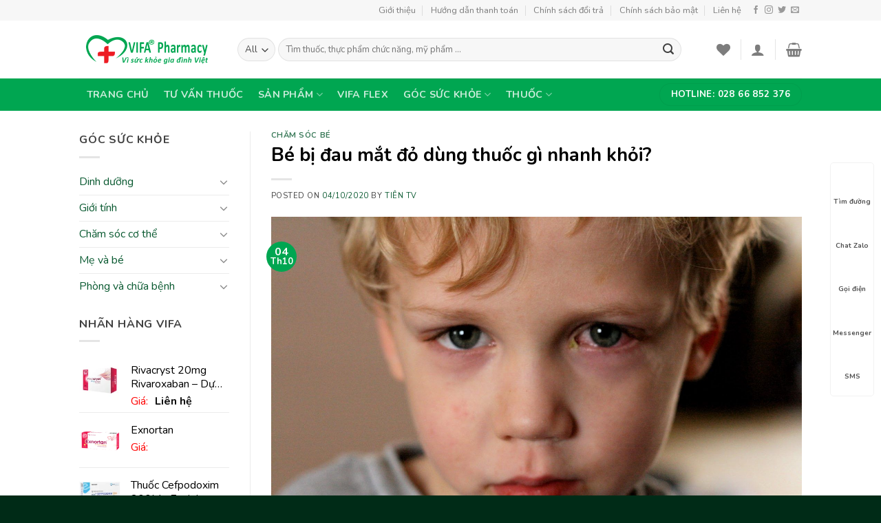

--- FILE ---
content_type: text/html; charset=UTF-8
request_url: https://vifapharmacy.vn/me-va-be/cham-soc-be/be-bi-dau-mat-do-dung-thuoc-gi-nhanh-khoi.html
body_size: 32813
content:
<!DOCTYPE html>
<html lang="vi" class="loading-site no-js">
<head>
	<meta charset="UTF-8" />
	<link rel="profile" href="http://gmpg.org/xfn/11" />
	<link rel="pingback" href="https://vifapharmacy.vn/xmlrpc.php" />

					<script>document.documentElement.className = document.documentElement.className + ' yes-js js_active js'</script>
			<script>(function(html){html.className = html.className.replace(/\bno-js\b/,'js')})(document.documentElement);</script>
<title>Bé bị đau mắt đỏ dùng thuốc gì nhanh khỏi? &#8211; VIFA Pharmacy</title>
<meta name='robots' content='max-image-preview:large' />
	<style>img:is([sizes="auto" i], [sizes^="auto," i]) { contain-intrinsic-size: 3000px 1500px }</style>
	<meta name="viewport" content="width=device-width, initial-scale=1, maximum-scale=1" /><link rel='dns-prefetch' href='//fonts.googleapis.com' />
<link href='https://fonts.gstatic.com' crossorigin rel='preconnect' />
<link rel="alternate" type="application/rss+xml" title="Dòng thông tin VIFA Pharmacy &raquo;" href="https://vifapharmacy.vn/feed" />
<link rel="alternate" type="application/rss+xml" title="VIFA Pharmacy &raquo; Dòng bình luận" href="https://vifapharmacy.vn/comments/feed" />
<link rel="alternate" type="application/rss+xml" title="VIFA Pharmacy &raquo; Bé bị đau mắt đỏ dùng thuốc gì nhanh khỏi? Dòng bình luận" href="https://vifapharmacy.vn/me-va-be/cham-soc-be/be-bi-dau-mat-do-dung-thuoc-gi-nhanh-khoi.html/feed" />
<style id='wp-emoji-styles-inline-css' type='text/css'>

	img.wp-smiley, img.emoji {
		display: inline !important;
		border: none !important;
		box-shadow: none !important;
		height: 1em !important;
		width: 1em !important;
		margin: 0 0.07em !important;
		vertical-align: -0.1em !important;
		background: none !important;
		padding: 0 !important;
	}
</style>
<link rel='stylesheet' id='wp-block-library-css' href='https://vifapharmacy.vn/wp-includes/css/dist/block-library/style.min.css?ver=6.8.3' type='text/css' media='all' />
<style id='classic-theme-styles-inline-css' type='text/css'>
/*! This file is auto-generated */
.wp-block-button__link{color:#fff;background-color:#32373c;border-radius:9999px;box-shadow:none;text-decoration:none;padding:calc(.667em + 2px) calc(1.333em + 2px);font-size:1.125em}.wp-block-file__button{background:#32373c;color:#fff;text-decoration:none}
</style>
<style id='global-styles-inline-css' type='text/css'>
:root{--wp--preset--aspect-ratio--square: 1;--wp--preset--aspect-ratio--4-3: 4/3;--wp--preset--aspect-ratio--3-4: 3/4;--wp--preset--aspect-ratio--3-2: 3/2;--wp--preset--aspect-ratio--2-3: 2/3;--wp--preset--aspect-ratio--16-9: 16/9;--wp--preset--aspect-ratio--9-16: 9/16;--wp--preset--color--black: #000000;--wp--preset--color--cyan-bluish-gray: #abb8c3;--wp--preset--color--white: #ffffff;--wp--preset--color--pale-pink: #f78da7;--wp--preset--color--vivid-red: #cf2e2e;--wp--preset--color--luminous-vivid-orange: #ff6900;--wp--preset--color--luminous-vivid-amber: #fcb900;--wp--preset--color--light-green-cyan: #7bdcb5;--wp--preset--color--vivid-green-cyan: #00d084;--wp--preset--color--pale-cyan-blue: #8ed1fc;--wp--preset--color--vivid-cyan-blue: #0693e3;--wp--preset--color--vivid-purple: #9b51e0;--wp--preset--gradient--vivid-cyan-blue-to-vivid-purple: linear-gradient(135deg,rgba(6,147,227,1) 0%,rgb(155,81,224) 100%);--wp--preset--gradient--light-green-cyan-to-vivid-green-cyan: linear-gradient(135deg,rgb(122,220,180) 0%,rgb(0,208,130) 100%);--wp--preset--gradient--luminous-vivid-amber-to-luminous-vivid-orange: linear-gradient(135deg,rgba(252,185,0,1) 0%,rgba(255,105,0,1) 100%);--wp--preset--gradient--luminous-vivid-orange-to-vivid-red: linear-gradient(135deg,rgba(255,105,0,1) 0%,rgb(207,46,46) 100%);--wp--preset--gradient--very-light-gray-to-cyan-bluish-gray: linear-gradient(135deg,rgb(238,238,238) 0%,rgb(169,184,195) 100%);--wp--preset--gradient--cool-to-warm-spectrum: linear-gradient(135deg,rgb(74,234,220) 0%,rgb(151,120,209) 20%,rgb(207,42,186) 40%,rgb(238,44,130) 60%,rgb(251,105,98) 80%,rgb(254,248,76) 100%);--wp--preset--gradient--blush-light-purple: linear-gradient(135deg,rgb(255,206,236) 0%,rgb(152,150,240) 100%);--wp--preset--gradient--blush-bordeaux: linear-gradient(135deg,rgb(254,205,165) 0%,rgb(254,45,45) 50%,rgb(107,0,62) 100%);--wp--preset--gradient--luminous-dusk: linear-gradient(135deg,rgb(255,203,112) 0%,rgb(199,81,192) 50%,rgb(65,88,208) 100%);--wp--preset--gradient--pale-ocean: linear-gradient(135deg,rgb(255,245,203) 0%,rgb(182,227,212) 50%,rgb(51,167,181) 100%);--wp--preset--gradient--electric-grass: linear-gradient(135deg,rgb(202,248,128) 0%,rgb(113,206,126) 100%);--wp--preset--gradient--midnight: linear-gradient(135deg,rgb(2,3,129) 0%,rgb(40,116,252) 100%);--wp--preset--font-size--small: 13px;--wp--preset--font-size--medium: 20px;--wp--preset--font-size--large: 36px;--wp--preset--font-size--x-large: 42px;--wp--preset--spacing--20: 0.44rem;--wp--preset--spacing--30: 0.67rem;--wp--preset--spacing--40: 1rem;--wp--preset--spacing--50: 1.5rem;--wp--preset--spacing--60: 2.25rem;--wp--preset--spacing--70: 3.38rem;--wp--preset--spacing--80: 5.06rem;--wp--preset--shadow--natural: 6px 6px 9px rgba(0, 0, 0, 0.2);--wp--preset--shadow--deep: 12px 12px 50px rgba(0, 0, 0, 0.4);--wp--preset--shadow--sharp: 6px 6px 0px rgba(0, 0, 0, 0.2);--wp--preset--shadow--outlined: 6px 6px 0px -3px rgba(255, 255, 255, 1), 6px 6px rgba(0, 0, 0, 1);--wp--preset--shadow--crisp: 6px 6px 0px rgba(0, 0, 0, 1);}:where(.is-layout-flex){gap: 0.5em;}:where(.is-layout-grid){gap: 0.5em;}body .is-layout-flex{display: flex;}.is-layout-flex{flex-wrap: wrap;align-items: center;}.is-layout-flex > :is(*, div){margin: 0;}body .is-layout-grid{display: grid;}.is-layout-grid > :is(*, div){margin: 0;}:where(.wp-block-columns.is-layout-flex){gap: 2em;}:where(.wp-block-columns.is-layout-grid){gap: 2em;}:where(.wp-block-post-template.is-layout-flex){gap: 1.25em;}:where(.wp-block-post-template.is-layout-grid){gap: 1.25em;}.has-black-color{color: var(--wp--preset--color--black) !important;}.has-cyan-bluish-gray-color{color: var(--wp--preset--color--cyan-bluish-gray) !important;}.has-white-color{color: var(--wp--preset--color--white) !important;}.has-pale-pink-color{color: var(--wp--preset--color--pale-pink) !important;}.has-vivid-red-color{color: var(--wp--preset--color--vivid-red) !important;}.has-luminous-vivid-orange-color{color: var(--wp--preset--color--luminous-vivid-orange) !important;}.has-luminous-vivid-amber-color{color: var(--wp--preset--color--luminous-vivid-amber) !important;}.has-light-green-cyan-color{color: var(--wp--preset--color--light-green-cyan) !important;}.has-vivid-green-cyan-color{color: var(--wp--preset--color--vivid-green-cyan) !important;}.has-pale-cyan-blue-color{color: var(--wp--preset--color--pale-cyan-blue) !important;}.has-vivid-cyan-blue-color{color: var(--wp--preset--color--vivid-cyan-blue) !important;}.has-vivid-purple-color{color: var(--wp--preset--color--vivid-purple) !important;}.has-black-background-color{background-color: var(--wp--preset--color--black) !important;}.has-cyan-bluish-gray-background-color{background-color: var(--wp--preset--color--cyan-bluish-gray) !important;}.has-white-background-color{background-color: var(--wp--preset--color--white) !important;}.has-pale-pink-background-color{background-color: var(--wp--preset--color--pale-pink) !important;}.has-vivid-red-background-color{background-color: var(--wp--preset--color--vivid-red) !important;}.has-luminous-vivid-orange-background-color{background-color: var(--wp--preset--color--luminous-vivid-orange) !important;}.has-luminous-vivid-amber-background-color{background-color: var(--wp--preset--color--luminous-vivid-amber) !important;}.has-light-green-cyan-background-color{background-color: var(--wp--preset--color--light-green-cyan) !important;}.has-vivid-green-cyan-background-color{background-color: var(--wp--preset--color--vivid-green-cyan) !important;}.has-pale-cyan-blue-background-color{background-color: var(--wp--preset--color--pale-cyan-blue) !important;}.has-vivid-cyan-blue-background-color{background-color: var(--wp--preset--color--vivid-cyan-blue) !important;}.has-vivid-purple-background-color{background-color: var(--wp--preset--color--vivid-purple) !important;}.has-black-border-color{border-color: var(--wp--preset--color--black) !important;}.has-cyan-bluish-gray-border-color{border-color: var(--wp--preset--color--cyan-bluish-gray) !important;}.has-white-border-color{border-color: var(--wp--preset--color--white) !important;}.has-pale-pink-border-color{border-color: var(--wp--preset--color--pale-pink) !important;}.has-vivid-red-border-color{border-color: var(--wp--preset--color--vivid-red) !important;}.has-luminous-vivid-orange-border-color{border-color: var(--wp--preset--color--luminous-vivid-orange) !important;}.has-luminous-vivid-amber-border-color{border-color: var(--wp--preset--color--luminous-vivid-amber) !important;}.has-light-green-cyan-border-color{border-color: var(--wp--preset--color--light-green-cyan) !important;}.has-vivid-green-cyan-border-color{border-color: var(--wp--preset--color--vivid-green-cyan) !important;}.has-pale-cyan-blue-border-color{border-color: var(--wp--preset--color--pale-cyan-blue) !important;}.has-vivid-cyan-blue-border-color{border-color: var(--wp--preset--color--vivid-cyan-blue) !important;}.has-vivid-purple-border-color{border-color: var(--wp--preset--color--vivid-purple) !important;}.has-vivid-cyan-blue-to-vivid-purple-gradient-background{background: var(--wp--preset--gradient--vivid-cyan-blue-to-vivid-purple) !important;}.has-light-green-cyan-to-vivid-green-cyan-gradient-background{background: var(--wp--preset--gradient--light-green-cyan-to-vivid-green-cyan) !important;}.has-luminous-vivid-amber-to-luminous-vivid-orange-gradient-background{background: var(--wp--preset--gradient--luminous-vivid-amber-to-luminous-vivid-orange) !important;}.has-luminous-vivid-orange-to-vivid-red-gradient-background{background: var(--wp--preset--gradient--luminous-vivid-orange-to-vivid-red) !important;}.has-very-light-gray-to-cyan-bluish-gray-gradient-background{background: var(--wp--preset--gradient--very-light-gray-to-cyan-bluish-gray) !important;}.has-cool-to-warm-spectrum-gradient-background{background: var(--wp--preset--gradient--cool-to-warm-spectrum) !important;}.has-blush-light-purple-gradient-background{background: var(--wp--preset--gradient--blush-light-purple) !important;}.has-blush-bordeaux-gradient-background{background: var(--wp--preset--gradient--blush-bordeaux) !important;}.has-luminous-dusk-gradient-background{background: var(--wp--preset--gradient--luminous-dusk) !important;}.has-pale-ocean-gradient-background{background: var(--wp--preset--gradient--pale-ocean) !important;}.has-electric-grass-gradient-background{background: var(--wp--preset--gradient--electric-grass) !important;}.has-midnight-gradient-background{background: var(--wp--preset--gradient--midnight) !important;}.has-small-font-size{font-size: var(--wp--preset--font-size--small) !important;}.has-medium-font-size{font-size: var(--wp--preset--font-size--medium) !important;}.has-large-font-size{font-size: var(--wp--preset--font-size--large) !important;}.has-x-large-font-size{font-size: var(--wp--preset--font-size--x-large) !important;}
:where(.wp-block-post-template.is-layout-flex){gap: 1.25em;}:where(.wp-block-post-template.is-layout-grid){gap: 1.25em;}
:where(.wp-block-columns.is-layout-flex){gap: 2em;}:where(.wp-block-columns.is-layout-grid){gap: 2em;}
:root :where(.wp-block-pullquote){font-size: 1.5em;line-height: 1.6;}
</style>
<style id='woocommerce-inline-inline-css' type='text/css'>
.woocommerce form .form-row .required { visibility: visible; }
</style>
<link data-minify="1" rel='stylesheet' id='megamenu-css' href='https://vifapharmacy.vn/wp-content/cache/min/1/wp-content/uploads/maxmegamenu/style.css?ver=1750181822' type='text/css' media='all' />
<link data-minify="1" rel='stylesheet' id='dashicons-css' href='https://vifapharmacy.vn/wp-content/cache/min/1/wp-includes/css/dashicons.min.css?ver=1748249735' type='text/css' media='all' />
<style id='dashicons-inline-css' type='text/css'>
[data-font="Dashicons"]:before {font-family: 'Dashicons' !important;content: attr(data-icon) !important;speak: none !important;font-weight: normal !important;font-variant: normal !important;text-transform: none !important;line-height: 1 !important;font-style: normal !important;-webkit-font-smoothing: antialiased !important;-moz-osx-font-smoothing: grayscale !important;}
</style>
<link data-minify="1" rel='stylesheet' id='brands-styles-css' href='https://vifapharmacy.vn/wp-content/cache/min/1/wp-content/plugins/woocommerce/assets/css/brands.css?ver=1748281024' type='text/css' media='all' />
<link data-minify="1" rel='stylesheet' id='flatsome-icons-css' href='https://vifapharmacy.vn/wp-content/cache/min/1/wp-content/themes/flatsome/assets/css/fl-icons.css?ver=1748249735' type='text/css' media='all' />
<link data-minify="1" rel='stylesheet' id='flatsome-woocommerce-wishlist-css' href='https://vifapharmacy.vn/wp-content/cache/min/1/wp-content/themes/flatsome/inc/integrations/wc-yith-wishlist/wishlist.css?ver=1748249735' type='text/css' media='all' />
<link data-minify="1" rel='stylesheet' id='flatsome-main-css' href='https://vifapharmacy.vn/wp-content/cache/min/1/wp-content/themes/flatsome/assets/css/flatsome.css?ver=1748249735' type='text/css' media='all' />
<link data-minify="1" rel='stylesheet' id='flatsome-shop-css' href='https://vifapharmacy.vn/wp-content/cache/min/1/wp-content/themes/flatsome/assets/css/flatsome-shop.css?ver=1748249735' type='text/css' media='all' />
<link rel='stylesheet' id='flatsome-style-css' href='https://vifapharmacy.vn/wp-content/themes/nha-thuoc/style.css?ver=3.0' type='text/css' media='all' />
<link rel='stylesheet' id='flatsome-googlefonts-css' href='//fonts.googleapis.com/css?family=Nunito%3Aregular%2C700%2Cregular%2C700%7CDancing+Script%3Aregular%2C400&#038;display=swap&#038;ver=3.9' type='text/css' media='all' />
<script type="text/javascript">
            window._nslDOMReady = (function () {
                const executedCallbacks = new Set();
            
                return function (callback) {
                    /**
                    * Third parties might dispatch DOMContentLoaded events, so we need to ensure that we only run our callback once!
                    */
                    if (executedCallbacks.has(callback)) return;
            
                    const wrappedCallback = function () {
                        if (executedCallbacks.has(callback)) return;
                        executedCallbacks.add(callback);
                        callback();
                    };
            
                    if (document.readyState === "complete" || document.readyState === "interactive") {
                        wrappedCallback();
                    } else {
                        document.addEventListener("DOMContentLoaded", wrappedCallback);
                    }
                };
            })();
        </script><script type="text/javascript" src="https://vifapharmacy.vn/wp-includes/js/jquery/jquery.min.js?ver=3.7.1" id="jquery-core-js"></script>
<script type="text/javascript" src="https://vifapharmacy.vn/wp-includes/js/jquery/jquery-migrate.min.js?ver=3.4.1" id="jquery-migrate-js"></script>
<script type="text/javascript" src="https://vifapharmacy.vn/wp-content/plugins/woocommerce/assets/js/jquery-blockui/jquery.blockUI.min.js?ver=2.7.0-wc.10.3.6" id="wc-jquery-blockui-js" defer="defer" data-wp-strategy="defer"></script>
<script type="text/javascript" id="wc-add-to-cart-js-extra">
/* <![CDATA[ */
var wc_add_to_cart_params = {"ajax_url":"\/wp-admin\/admin-ajax.php","wc_ajax_url":"\/?wc-ajax=%%endpoint%%","i18n_view_cart":"Xem gi\u1ecf h\u00e0ng","cart_url":"https:\/\/vifapharmacy.vn\/cart","is_cart":"","cart_redirect_after_add":"yes"};
/* ]]> */
</script>
<script type="text/javascript" src="https://vifapharmacy.vn/wp-content/plugins/woocommerce/assets/js/frontend/add-to-cart.min.js?ver=10.3.6" id="wc-add-to-cart-js" defer="defer" data-wp-strategy="defer"></script>
<script type="text/javascript" src="https://vifapharmacy.vn/wp-content/plugins/woocommerce/assets/js/js-cookie/js.cookie.min.js?ver=2.1.4-wc.10.3.6" id="wc-js-cookie-js" defer="defer" data-wp-strategy="defer"></script>
<script type="text/javascript" id="woocommerce-js-extra">
/* <![CDATA[ */
var woocommerce_params = {"ajax_url":"\/wp-admin\/admin-ajax.php","wc_ajax_url":"\/?wc-ajax=%%endpoint%%","i18n_password_show":"Hi\u1ec3n th\u1ecb m\u1eadt kh\u1ea9u","i18n_password_hide":"\u1ea8n m\u1eadt kh\u1ea9u"};
/* ]]> */
</script>
<script type="text/javascript" src="https://vifapharmacy.vn/wp-content/plugins/woocommerce/assets/js/frontend/woocommerce.min.js?ver=10.3.6" id="woocommerce-js" defer="defer" data-wp-strategy="defer"></script>
<link rel="https://api.w.org/" href="https://vifapharmacy.vn/wp-json/" /><link rel="alternate" title="JSON" type="application/json" href="https://vifapharmacy.vn/wp-json/wp/v2/posts/11673" /><link rel="EditURI" type="application/rsd+xml" title="RSD" href="https://vifapharmacy.vn/xmlrpc.php?rsd" />
<meta name="generator" content="WordPress 6.8.3" />
<meta name="generator" content="WooCommerce 10.3.6" />
<link rel="canonical" href="https://vifapharmacy.vn/me-va-be/cham-soc-be/be-bi-dau-mat-do-dung-thuoc-gi-nhanh-khoi.html" />
<link rel='shortlink' href='https://vifapharmacy.vn/?p=11673' />
<link rel="alternate" title="oNhúng (JSON)" type="application/json+oembed" href="https://vifapharmacy.vn/wp-json/oembed/1.0/embed?url=https%3A%2F%2Fvifapharmacy.vn%2Fme-va-be%2Fcham-soc-be%2Fbe-bi-dau-mat-do-dung-thuoc-gi-nhanh-khoi.html" />
<link rel="alternate" title="oNhúng (XML)" type="text/xml+oembed" href="https://vifapharmacy.vn/wp-json/oembed/1.0/embed?url=https%3A%2F%2Fvifapharmacy.vn%2Fme-va-be%2Fcham-soc-be%2Fbe-bi-dau-mat-do-dung-thuoc-gi-nhanh-khoi.html&#038;format=xml" />
<style>.bg{opacity: 0; transition: opacity 1s; -webkit-transition: opacity 1s;} .bg-loaded{opacity: 1;}</style><!--[if IE]><link rel="stylesheet" type="text/css" href="https://vifapharmacy.vn/wp-content/themes/flatsome/assets/css/ie-fallback.css"><script src="//cdnjs.cloudflare.com/ajax/libs/html5shiv/3.6.1/html5shiv.js"></script><script>var head = document.getElementsByTagName('head')[0],style = document.createElement('style');style.type = 'text/css';style.styleSheet.cssText = ':before,:after{content:none !important';head.appendChild(style);setTimeout(function(){head.removeChild(style);}, 0);</script><script src="https://vifapharmacy.vn/wp-content/themes/flatsome/assets/libs/ie-flexibility.js"></script><![endif]-->	<noscript><style>.woocommerce-product-gallery{ opacity: 1 !important; }</style></noscript>
	<link rel="icon" href="https://vifapharmacy.vn/wp-content/uploads/2020/09/cropped-ico-32x32.png" sizes="32x32" />
<link rel="icon" href="https://vifapharmacy.vn/wp-content/uploads/2020/09/cropped-ico-192x192.png" sizes="192x192" />
<link rel="apple-touch-icon" href="https://vifapharmacy.vn/wp-content/uploads/2020/09/cropped-ico-180x180.png" />
<meta name="msapplication-TileImage" content="https://vifapharmacy.vn/wp-content/uploads/2020/09/cropped-ico-270x270.png" />
<style id="custom-css" type="text/css">:root {--primary-color: #00a651;}.header-main{height: 84px}#logo img{max-height: 84px}#logo{width:200px;}.header-bottom{min-height: 33px}.header-top{min-height: 30px}.has-transparent + .page-title:first-of-type,.has-transparent + #main > .page-title,.has-transparent + #main > div > .page-title,.has-transparent + #main .page-header-wrapper:first-of-type .page-title{padding-top: 164px;}.header.show-on-scroll,.stuck .header-main{height:70px!important}.stuck #logo img{max-height: 70px!important}.search-form{ width: 93%;}.header-bottom {background-color: #00a651}.header-bottom-nav > li > a{line-height: 47px }@media (max-width: 549px) {.header-main{height: 70px}#logo img{max-height: 70px}}.nav-dropdown-has-arrow li.has-dropdown:before{border-bottom-color: #FFFFFF;}.nav .nav-dropdown{border-color: #FFFFFF }.nav-dropdown-has-arrow li.has-dropdown:after{border-bottom-color: #FFFFFF;}.nav .nav-dropdown{background-color: #FFFFFF}.header-top{background-color:#F7F7F7!important;}/* Color */.accordion-title.active, .has-icon-bg .icon .icon-inner,.logo a, .primary.is-underline, .primary.is-link, .badge-outline .badge-inner, .nav-outline > li.active> a,.nav-outline >li.active > a, .cart-icon strong,[data-color='primary'], .is-outline.primary{color: #00a651;}/* Color !important */[data-text-color="primary"]{color: #00a651!important;}/* Background Color */[data-text-bg="primary"]{background-color: #00a651;}/* Background */.scroll-to-bullets a,.featured-title, .label-new.menu-item > a:after, .nav-pagination > li > .current,.nav-pagination > li > span:hover,.nav-pagination > li > a:hover,.has-hover:hover .badge-outline .badge-inner,button[type="submit"], .button.wc-forward:not(.checkout):not(.checkout-button), .button.submit-button, .button.primary:not(.is-outline),.featured-table .title,.is-outline:hover, .has-icon:hover .icon-label,.nav-dropdown-bold .nav-column li > a:hover, .nav-dropdown.nav-dropdown-bold > li > a:hover, .nav-dropdown-bold.dark .nav-column li > a:hover, .nav-dropdown.nav-dropdown-bold.dark > li > a:hover, .is-outline:hover, .tagcloud a:hover,.grid-tools a, input[type='submit']:not(.is-form), .box-badge:hover .box-text, input.button.alt,.nav-box > li > a:hover,.nav-box > li.active > a,.nav-pills > li.active > a ,.current-dropdown .cart-icon strong, .cart-icon:hover strong, .nav-line-bottom > li > a:before, .nav-line-grow > li > a:before, .nav-line > li > a:before,.banner, .header-top, .slider-nav-circle .flickity-prev-next-button:hover svg, .slider-nav-circle .flickity-prev-next-button:hover .arrow, .primary.is-outline:hover, .button.primary:not(.is-outline), input[type='submit'].primary, input[type='submit'].primary, input[type='reset'].button, input[type='button'].primary, .badge-inner{background-color: #00a651;}/* Border */.nav-vertical.nav-tabs > li.active > a,.scroll-to-bullets a.active,.nav-pagination > li > .current,.nav-pagination > li > span:hover,.nav-pagination > li > a:hover,.has-hover:hover .badge-outline .badge-inner,.accordion-title.active,.featured-table,.is-outline:hover, .tagcloud a:hover,blockquote, .has-border, .cart-icon strong:after,.cart-icon strong,.blockUI:before, .processing:before,.loading-spin, .slider-nav-circle .flickity-prev-next-button:hover svg, .slider-nav-circle .flickity-prev-next-button:hover .arrow, .primary.is-outline:hover{border-color: #00a651}.nav-tabs > li.active > a{border-top-color: #00a651}.widget_shopping_cart_content .blockUI.blockOverlay:before { border-left-color: #00a651 }.woocommerce-checkout-review-order .blockUI.blockOverlay:before { border-left-color: #00a651 }/* Fill */.slider .flickity-prev-next-button:hover svg,.slider .flickity-prev-next-button:hover .arrow{fill: #00a651;}/* Background Color */[data-icon-label]:after, .secondary.is-underline:hover,.secondary.is-outline:hover,.icon-label,.button.secondary:not(.is-outline),.button.alt:not(.is-outline), .badge-inner.on-sale, .button.checkout, .single_add_to_cart_button, .current .breadcrumb-step{ background-color:#f2a30c; }[data-text-bg="secondary"]{background-color: #f2a30c;}/* Color */.secondary.is-underline,.secondary.is-link, .secondary.is-outline,.stars a.active, .star-rating:before, .woocommerce-page .star-rating:before,.star-rating span:before, .color-secondary{color: #f2a30c}/* Color !important */[data-text-color="secondary"]{color: #f2a30c!important;}/* Border */.secondary.is-outline:hover{border-color:#f2a30c}body{font-size: 100%;}body{font-family:"Nunito", sans-serif}body{font-weight: 0}body{color: #404040}.nav > li > a {font-family:"Nunito", sans-serif;}.mobile-sidebar-levels-2 .nav > li > ul > li > a {font-family:"Nunito", sans-serif;}.nav > li > a {font-weight: 700;}.mobile-sidebar-levels-2 .nav > li > ul > li > a {font-weight: 700;}h1,h2,h3,h4,h5,h6,.heading-font, .off-canvas-center .nav-sidebar.nav-vertical > li > a{font-family: "Nunito", sans-serif;}h1,h2,h3,h4,h5,h6,.heading-font,.banner h1,.banner h2{font-weight: 700;}h1,h2,h3,h4,h5,h6,.heading-font{color: #000000;}.alt-font{font-family: "Dancing Script", sans-serif;}.alt-font{font-weight: 400!important;}.header:not(.transparent) .header-bottom-nav.nav > li > a:hover,.header:not(.transparent) .header-bottom-nav.nav > li.active > a,.header:not(.transparent) .header-bottom-nav.nav > li.current > a,.header:not(.transparent) .header-bottom-nav.nav > li > a.active,.header:not(.transparent) .header-bottom-nav.nav > li > a.current{color: #095930;}.header-bottom-nav.nav-line-bottom > li > a:before,.header-bottom-nav.nav-line-grow > li > a:before,.header-bottom-nav.nav-line > li > a:before,.header-bottom-nav.nav-box > li > a:hover,.header-bottom-nav.nav-box > li.active > a,.header-bottom-nav.nav-pills > li > a:hover,.header-bottom-nav.nav-pills > li.active > a{color:#FFF!important;background-color: #095930;}a{color: #095930;}a:hover{color: #f2a30c;}.tagcloud a:hover{border-color: #f2a30c;background-color: #f2a30c;}.products.has-equal-box-heights .box-image {padding-top: 100%;}@media screen and (min-width: 550px){.products .box-vertical .box-image{min-width: 300px!important;width: 300px!important;}}.footer-2{background-color: #055930}.absolute-footer, html{background-color: #002b17}.label-new.menu-item > a:after{content:"New";}.label-hot.menu-item > a:after{content:"Hot";}.label-sale.menu-item > a:after{content:"Sale";}.label-popular.menu-item > a:after{content:"Popular";}</style>		<style type="text/css" id="wp-custom-css">
			.content-container td {
	max-width: 333px;
}






/* Tiêu đề */
p.name.product-title a {
    padding-top: 5px;
    text-align: center;
    color: #000;
        overflow: hidden;
    text-overflow: ellipsis;
    display: -webkit-box;
    -webkit-box-orient: vertical;
    -webkit-line-clamp: 2;
	    font-size: 16px;
}

/* Điều chính giá */
span.devvn_woocommerce_price_prefix {
    font-size: 1.0em;
    margin: 0 10px 0 0;
		color: red;
}
span.devvn_woocommerce_price_suffix {
    font-size: 1.0em;
    margin: 0 0 0 10px;
}
span.woocommerce-Price-amount.amount{
	color: red;
}


/* nút chát tư vấn viên */
.cs-up-button.button-chat {
	color: #1f4757;
    background: #e3f5fd;
    -webkit-box-shadow: 0 2px 4px 0 rgba(0,0,0,0.14);
    box-shadow: 0 2px 4px 0 rgba(0,0,0,0.14);
}

#shop-sidebar {
	font-size: 18px;
}


/* tab trang chu */
.tabbed-content.tabstrangchu ul {
	height: 43px;
    border-top: 1px solid #00a651;
    background: #fff;
    padding-right: 10px;
}
.tabbed-content.tabstrangchu ul>li {
	margin-left: 20px !important;
}


/* tab trang chu */
.tabbed-content.tabspbanchay ul {
	height: 43px;
    border-top: 1px solid #00a651;
    background: #f5f5f5;
    padding-right: 10px;
}
.tabbed-content.tabspbanchay ul>li {
	margin-left: 20px !important;
}

/* menu TPCM */
#menu-tpcn.menu li {
	padding-left: 20px !important;
}

/* menu Dược mỹ phẩm */
#menu-cham-soc-co-the.menu li {
	padding-left: 20px !important;
}


/* Tiêu đề lisp siderba */
.product_list_widget .product-title {
    padding-top: 5px;
    color: #000;
    overflow: hidden;
    text-overflow: ellipsis;
    display: -webkit-box;
    -webkit-box-orient: vertical;
		-webkit-line-clamp: 2;
}



/* Chỉnh support */
.hotro{    position: fixed;
    right: 10px;
    background: #fffe;
    border-radius: 5px;
    width: auto;
    z-index: 150;
    bottom: 20%;
    padding: 10px 0;
    border: 1px solid #f2f2f2;}
.hotro ul{list-style: none;margin: 0;}
.hotro ul li a{    border: none;
    padding: 3px;
    display: block;
    border-radius: 5px;
    text-align: center;
    font-size: 10px;
    line-height: 15px;
    color: #515151;
    font-weight: 700;
    max-width: 72.19px;
    max-height: 54px;
    text-decoration: none;}
.hotro ul li a .icon{width: 36px;height: 36px;display: block;background-repeat: no-repeat;background-size: contain;margin: 0 auto;background-position: center center}
.hotro ul li a .icon_local{background-image: url(https://i.ibb.co/JvqT2P7/widget-icon-map.png);}
.hotro ul li a .icon_zalo{background-image: url(https://i.ibb.co/gt2yd5h/widget-icon-zalo.png);}
.hotro ul li a .icon_call{background-image: url(https://i.ibb.co/vcdjNN3/widget-icon-click-to-call.png);}
.hotro ul li a .icon_mess{background-image: url(https://i.ibb.co/KLMhTV6/widget-icon-messenger.png);}
.hotro ul li a .icon_sms{background-image: url(https://i.ibb.co/ftd1xxP/widget-icon-contact-form.png);}
@media (max-width: 768px) {
    .hotro {
        padding: 5px 0 8px;
    }
    .hotro ul li {
        width: 20%;
        float: left;
    }
    .hotro {
        width: 100%;
        bottom: 0;
        left: 0;
        border-radius: 0;
        background: #fff;
    }
    .hotro ul li a .icon_call {
        width: 54px;
        height: 54px;
        background-color: #6cb917;
        border: 2px solid white;
        background-size: 27px;
        border-radius: 50%;
        margin-bottom: 4px;
    }
    .hotro ul li.icon_mb {
        position: relative;
        top: -23px;
    }
}		</style>
		<style type="text/css">/** Mega Menu CSS: fs **/</style>
	
	
	<div class="hotro">
    <ul class="clearfix">
        <li>
            <a href="https://goo.gl/maps/dq3TBQtgAFTj18Gy7" target="_blank"><i class="icon icon_local"></i>Tìm đường</a>
        </li>
        <li>
            <a href="https://zalo.me/0961954804" rel="nofollow" target="_blank"><i class="icon icon_zalo"></i>Chat Zalo</a>
        </li>
        <li class="icon_mb">
            <a href="tel:0961954804"><i class="icon icon_call"></i>Gọi điện</a>
        </li>
        <li>
            <a href="https://m.me/toathuoctot" rel="nofollow" target="_blank"><i class="icon icon_mess"></i>Messenger</a>
        </li>
        <li>
            <a href="sms:0961954804"><i class="icon icon_sms"></i>SMS</a>
        </li>
    </ul>
</div>
	
	
	
	
</head>

<body class="wp-singular post-template-default single single-post postid-11673 single-format-standard wp-theme-flatsome wp-child-theme-nha-thuoc theme-flatsome woocommerce-no-js lightbox nav-dropdown-has-arrow">


<a class="skip-link screen-reader-text" href="#main">Skip to content</a>

<div id="wrapper">

	
	<header id="header" class="header has-sticky sticky-jump">
		<div class="header-wrapper">
			<div id="top-bar" class="header-top hide-for-sticky hide-for-medium">
    <div class="flex-row container">
      <div class="flex-col hide-for-medium flex-left">
          <ul class="nav nav-left medium-nav-center nav-small  nav-divided">
                        </ul>
      </div>

      <div class="flex-col hide-for-medium flex-center">
          <ul class="nav nav-center nav-small  nav-divided">
                        </ul>
      </div>

      <div class="flex-col hide-for-medium flex-right">
         <ul class="nav top-bar-nav nav-right nav-small  nav-divided">
              <li id="menu-item-195" class="menu-item menu-item-type-post_type menu-item-object-page menu-item-195"><a href="https://vifapharmacy.vn/gioi-thieu" class="nav-top-link">Giới thiệu</a></li>
<li id="menu-item-1176" class="menu-item menu-item-type-custom menu-item-object-custom menu-item-1176"><a href="https://vifapharmacy.vn/huong-dan-thanh-toan" class="nav-top-link">Hướng dẫn thanh toán</a></li>
<li id="menu-item-1175" class="menu-item menu-item-type-custom menu-item-object-custom menu-item-1175"><a href="https://vifapharmacy.vn/chinh-sach-doi-tra" class="nav-top-link">Chính sách đổi trả</a></li>
<li id="menu-item-15939" class="menu-item menu-item-type-post_type menu-item-object-page menu-item-privacy-policy menu-item-15939"><a href="https://vifapharmacy.vn/chinh-sach-bao-mat" class="nav-top-link">Chính sách bảo mật</a></li>
<li id="menu-item-197" class="menu-item menu-item-type-post_type menu-item-object-page menu-item-197"><a href="https://vifapharmacy.vn/lien-he" class="nav-top-link">Liên hệ</a></li>
<li class="html header-social-icons ml-0">
	<div class="social-icons follow-icons" ><a href="http://url" target="_blank" data-label="Facebook"  rel="noopener noreferrer nofollow" class="icon plain facebook tooltip" title="Follow on Facebook"><i class="icon-facebook" ></i></a><a href="http://url" target="_blank" rel="noopener noreferrer nofollow" data-label="Instagram" class="icon plain  instagram tooltip" title="Follow on Instagram"><i class="icon-instagram" ></i></a><a href="http://url" target="_blank"  data-label="Twitter"  rel="noopener noreferrer nofollow" class="icon plain  twitter tooltip" title="Follow on Twitter"><i class="icon-twitter" ></i></a><a href="mailto:your@email" data-label="E-mail"  rel="nofollow" class="icon plain  email tooltip" title="Send us an email"><i class="icon-envelop" ></i></a></div></li>          </ul>
      </div>

      
    </div>
</div>
<div id="masthead" class="header-main ">
      <div class="header-inner flex-row container logo-left medium-logo-center" role="navigation">

          <!-- Logo -->
          <div id="logo" class="flex-col logo">
            <!-- Header logo -->
<a href="https://vifapharmacy.vn/" title="VIFA Pharmacy - Vì sức khỏe gia đình Việt" rel="home">
    <img width="200" height="84" src="https://vifapharmacy.vn/wp-content/uploads/2020/09/Logo-Vifa-Pharmacy.png" class="header_logo header-logo" alt="VIFA Pharmacy"/><img  width="200" height="84" src="https://vifapharmacy.vn/wp-content/uploads/2020/09/Logo-Vifa-Pharmacy.png" class="header-logo-dark" alt="VIFA Pharmacy"/></a>
          </div>

          <!-- Mobile Left Elements -->
          <div class="flex-col show-for-medium flex-left">
            <ul class="mobile-nav nav nav-left ">
              <li class="nav-icon has-icon">
  		<a href="#" data-open="#main-menu" data-pos="left" data-bg="main-menu-overlay" data-color="" class="is-small" aria-label="Menu" aria-controls="main-menu" aria-expanded="false">
		
		  <i class="icon-menu" ></i>
		  <span class="menu-title uppercase hide-for-small">Menu</span>		</a>
	</li>            </ul>
          </div>

          <!-- Left Elements -->
          <div class="flex-col hide-for-medium flex-left
            flex-grow">
            <ul class="header-nav header-nav-main nav nav-left  nav-uppercase" >
              <li class="header-search-form search-form html relative has-icon">
	<div class="header-search-form-wrapper">
		<div class="searchform-wrapper ux-search-box relative form-flat is-normal"><form role="search" method="get" class="searchform" action="https://vifapharmacy.vn/">
	<div class="flex-row relative">
					<div class="flex-col search-form-categories">
				<select class="search_categories resize-select mb-0" name="product_cat"><option value="" selected='selected'>All</option><option value="cham-soc-co-the">Chăm sóc cơ thể</option><option value="cham-soc-sac-dep">Chăm sóc sắc đẹp</option><option value="nhan-hang-vifa">Nhãn hàng VIFA</option><option value="thuc-pham-chuc-nang">Thực phẩm chức năng</option><option value="thuoc-dong-duoc">Thuốc đông dược</option><option value="thuoc-khong-ke-don">Thuốc không kê đơn</option><option value="thuoc-theo-nhom-tri-lieu">Thuốc theo nhóm trị liệu</option></select>			</div>
						<div class="flex-col flex-grow">
			<label class="screen-reader-text" for="woocommerce-product-search-field-0">Tìm kiếm:</label>
			<input type="search" id="woocommerce-product-search-field-0" class="search-field mb-0" placeholder="Tìm thuốc, thực phẩm chức năng, mỹ phẩm ..." value="" name="s" />
			<input type="hidden" name="post_type" value="product" />
					</div>
		<div class="flex-col">
			<button type="submit" value="Tìm kiếm" class="ux-search-submit submit-button secondary button icon mb-0">
				<i class="icon-search" ></i>			</button>
		</div>
	</div>
	<div class="live-search-results text-left z-top"></div>
</form>
</div>	</div>
</li>            </ul>
          </div>

          <!-- Right Elements -->
          <div class="flex-col hide-for-medium flex-right">
            <ul class="header-nav header-nav-main nav nav-right  nav-uppercase">
              <li class="header-wishlist-icon">
    <a href="https://vifapharmacy.vn/my-account/wishlist/" class="wishlist-link is-small">
  	          <i class="wishlist-icon icon-heart"
        >
      </i>
      </a>
  </li><li class="header-divider"></li><li class="account-item has-icon
    "
>

<a href="https://vifapharmacy.vn/my-account"
    class="nav-top-link nav-top-not-logged-in is-small"
    data-open="#login-form-popup"  >
  <i class="icon-user" ></i>
</a>



</li>
<li class="header-divider"></li><li class="cart-item has-icon has-dropdown">

<a href="https://vifapharmacy.vn/cart" title="Giỏ hàng" class="header-cart-link is-small">



    <i class="icon-shopping-basket"
    data-icon-label="0">
  </i>
  </a>

 <ul class="nav-dropdown nav-dropdown-simple">
    <li class="html widget_shopping_cart">
      <div class="widget_shopping_cart_content">
        

	<p class="woocommerce-mini-cart__empty-message">Chưa có sản phẩm trong giỏ hàng.</p>


      </div>
    </li>
     </ul>

</li>
            </ul>
          </div>

          <!-- Mobile Right Elements -->
          <div class="flex-col show-for-medium flex-right">
            <ul class="mobile-nav nav nav-right ">
              <li class="header-wishlist-icon has-icon">
	        <a href="https://vifapharmacy.vn/my-account/wishlist/" class="wishlist-link ">
            <i class="wishlist-icon icon-heart"
			   >
            </i>
        </a>
    </li>
<li class="account-item has-icon">
	<a href="https://vifapharmacy.vn/my-account"
	class="account-link-mobile is-small" title="Tài khoản">
	  <i class="icon-user" ></i>	</a>
</li>
<li class="cart-item has-icon">

      <a href="https://vifapharmacy.vn/cart" class="header-cart-link off-canvas-toggle nav-top-link is-small" data-open="#cart-popup" data-class="off-canvas-cart" title="Giỏ hàng" data-pos="right">
  
    <i class="icon-shopping-basket"
    data-icon-label="0">
  </i>
  </a>


  <!-- Cart Sidebar Popup -->
  <div id="cart-popup" class="mfp-hide widget_shopping_cart">
  <div class="cart-popup-inner inner-padding">
      <div class="cart-popup-title text-center">
          <h4 class="uppercase">Giỏ hàng</h4>
          <div class="is-divider"></div>
      </div>
      <div class="widget_shopping_cart_content">
          

	<p class="woocommerce-mini-cart__empty-message">Chưa có sản phẩm trong giỏ hàng.</p>


      </div>
             <div class="cart-sidebar-content relative"></div>  </div>
  </div>

</li>
            </ul>
          </div>

      </div>
     
            <div class="container"><div class="top-divider full-width"></div></div>
      </div><div id="wide-nav" class="header-bottom wide-nav nav-dark hide-for-medium">
    <div class="flex-row container">

                        <div class="flex-col hide-for-medium flex-left">
                <ul class="nav header-nav header-bottom-nav nav-left  nav-box nav-size-medium nav-uppercase">
                    <li id="menu-item-2871" class="menu-item menu-item-type-post_type menu-item-object-page menu-item-home menu-item-2871"><a href="https://vifapharmacy.vn/" class="nav-top-link">Trang chủ</a></li>
<li id="menu-item-15984" class="menu-item menu-item-type-post_type menu-item-object-page menu-item-15984"><a href="https://vifapharmacy.vn/tu-van-thuoc" class="nav-top-link">Tư vấn thuốc</a></li>
<li id="menu-item-2922" class="menu-item menu-item-type-custom menu-item-object-custom menu-item-has-children menu-item-2922 has-dropdown"><a href="https://vifapharmacy.vn/san-pham" class="nav-top-link">Sản phẩm<i class="icon-angle-down" ></i></a>
<ul class="sub-menu nav-dropdown nav-dropdown-simple">
	<li id="menu-item-2898" class="menu-item menu-item-type-taxonomy menu-item-object-product_cat menu-item-has-children menu-item-2898 nav-dropdown-col"><a href="https://vifapharmacy.vn/cham-soc-co-the">Chăm sóc cơ thể</a>
	<ul class="sub-menu nav-column nav-dropdown-simple">
		<li id="menu-item-2902" class="menu-item menu-item-type-taxonomy menu-item-object-product_cat menu-item-2902"><a href="https://vifapharmacy.vn/duong-the">Dưỡng thể</a></li>
		<li id="menu-item-2906" class="menu-item menu-item-type-taxonomy menu-item-object-product_cat menu-item-2906"><a href="https://vifapharmacy.vn/khu-mui">Khử mùi</a></li>
		<li id="menu-item-2907" class="menu-item menu-item-type-taxonomy menu-item-object-product_cat menu-item-2907"><a href="https://vifapharmacy.vn/sua-tam-xa-bong">Sữa tắm, xà bong</a></li>
		<li id="menu-item-2921" class="menu-item menu-item-type-taxonomy menu-item-object-product_cat menu-item-2921"><a href="https://vifapharmacy.vn/tri-nut-da">Trị nứt da</a></li>
		<li id="menu-item-2901" class="menu-item menu-item-type-taxonomy menu-item-object-product_cat menu-item-2901"><a href="https://vifapharmacy.vn/dau-goi-dau-xa">Dầu gội, dầu xả</a></li>
		<li id="menu-item-2903" class="menu-item menu-item-type-taxonomy menu-item-object-product_cat menu-item-2903"><a href="https://vifapharmacy.vn/dac-tri-cham-soc-co-the">Đặc trị</a></li>
		<li id="menu-item-2899" class="menu-item menu-item-type-taxonomy menu-item-object-product_cat menu-item-2899"><a href="https://vifapharmacy.vn/cham-soc-rang-mieng">Chăm sóc răng miệng</a></li>
		<li id="menu-item-2908" class="menu-item menu-item-type-taxonomy menu-item-object-product_cat menu-item-2908"><a href="https://vifapharmacy.vn/thiet-bi-y-te">Thiết bị y tế</a></li>
		<li id="menu-item-2905" class="menu-item menu-item-type-taxonomy menu-item-object-product_cat menu-item-2905"><a href="https://vifapharmacy.vn/khau-trang">Khẩu trang</a></li>
		<li id="menu-item-2900" class="menu-item menu-item-type-taxonomy menu-item-object-product_cat menu-item-2900"><a href="https://vifapharmacy.vn/dau-gio-xoa-bop">Dầu gió, xoa bóp</a></li>
		<li id="menu-item-2904" class="menu-item menu-item-type-taxonomy menu-item-object-product_cat menu-item-2904"><a href="https://vifapharmacy.vn/ke-hoach-gia-dinh">Kế hoạch gia đình</a></li>
	</ul>
</li>
	<li id="menu-item-2923" class="menu-item menu-item-type-taxonomy menu-item-object-product_cat menu-item-has-children menu-item-2923 nav-dropdown-col"><a href="https://vifapharmacy.vn/cham-soc-sac-dep">Chăm sóc sắc đẹp</a>
	<ul class="sub-menu nav-column nav-dropdown-simple">
		<li id="menu-item-2928" class="menu-item menu-item-type-taxonomy menu-item-object-product_cat menu-item-2928"><a href="https://vifapharmacy.vn/kem-chong-nang">Kem chống nắng</a></li>
		<li id="menu-item-2926" class="menu-item menu-item-type-taxonomy menu-item-object-product_cat menu-item-2926"><a href="https://vifapharmacy.vn/duong-da-mat">Dưỡng da mặt</a></li>
		<li id="menu-item-2929" class="menu-item menu-item-type-taxonomy menu-item-object-product_cat menu-item-2929"><a href="https://vifapharmacy.vn/nuoc-tay-trang">Nước tẩy trang</a></li>
		<li id="menu-item-2931" class="menu-item menu-item-type-taxonomy menu-item-object-product_cat menu-item-2931"><a href="https://vifapharmacy.vn/sua-rua-mat">Sữa rửa mặt</a></li>
		<li id="menu-item-2932" class="menu-item menu-item-type-taxonomy menu-item-object-product_cat menu-item-2932"><a href="https://vifapharmacy.vn/tay-te-bao-chet">Tẩy tế bào chết</a></li>
		<li id="menu-item-2919" class="menu-item menu-item-type-taxonomy menu-item-object-product_cat menu-item-2919"><a href="https://vifapharmacy.vn/tri-mun">Trị mụn</a></li>
		<li id="menu-item-2920" class="menu-item menu-item-type-taxonomy menu-item-object-product_cat menu-item-2920"><a href="https://vifapharmacy.vn/xit-khoang">Xịt khoáng</a></li>
		<li id="menu-item-2924" class="menu-item menu-item-type-taxonomy menu-item-object-product_cat menu-item-2924"><a href="https://vifapharmacy.vn/bong-tay-trang-cham-soc-sac-dep">Bông tẩy trang</a></li>
		<li id="menu-item-2930" class="menu-item menu-item-type-taxonomy menu-item-object-product_cat menu-item-2930"><a href="https://vifapharmacy.vn/son-moi-cham-soc-sac-dep">Son môi</a></li>
		<li id="menu-item-2925" class="menu-item menu-item-type-taxonomy menu-item-object-product_cat menu-item-2925"><a href="https://vifapharmacy.vn/duoc-my-pham">Dược mỹ phẩm</a></li>
		<li id="menu-item-2927" class="menu-item menu-item-type-taxonomy menu-item-object-product_cat menu-item-2927"><a href="https://vifapharmacy.vn/hoa-my-pham">Hóa mỹ phẩm</a></li>
	</ul>
</li>
	<li id="menu-item-2933" class="menu-item menu-item-type-taxonomy menu-item-object-product_cat menu-item-has-children menu-item-2933 nav-dropdown-col"><a href="https://vifapharmacy.vn/thuc-pham-chuc-nang">Thực phẩm chức năng</a>
	<ul class="sub-menu nav-column nav-dropdown-simple">
		<li id="menu-item-2918" class="menu-item menu-item-type-taxonomy menu-item-object-product_cat menu-item-2918"><a href="https://vifapharmacy.vn/xuong-khop">Xương khớp</a></li>
		<li id="menu-item-2917" class="menu-item menu-item-type-taxonomy menu-item-object-product_cat menu-item-2917"><a href="https://vifapharmacy.vn/tim-mach-tieu-duong-mo-mau">Tim mạch &#8211; Tiểu đường &#8211; Mở máu</a></li>
		<li id="menu-item-2945" class="menu-item menu-item-type-taxonomy menu-item-object-product_cat menu-item-2945"><a href="https://vifapharmacy.vn/than-kinh-nao">Thần kinh &#8211; Não</a></li>
		<li id="menu-item-2944" class="menu-item menu-item-type-taxonomy menu-item-object-product_cat menu-item-2944"><a href="https://vifapharmacy.vn/than-gout-tiet-nieu">Thận &#8211; Gout &#8211; Tiết niệu</a></li>
		<li id="menu-item-2937" class="menu-item menu-item-type-taxonomy menu-item-object-product_cat menu-item-2937"><a href="https://vifapharmacy.vn/ho-hap-xoang-cam-cum">Hô hấp &#8211; Xoang &#8211; Cảm cúm</a></li>
		<li id="menu-item-2936" class="menu-item menu-item-type-taxonomy menu-item-object-product_cat menu-item-2936"><a href="https://vifapharmacy.vn/gan-mat-di-ung">Gan &#8211; Mật &#8211; Dị ứng</a></li>
		<li id="menu-item-2935" class="menu-item menu-item-type-taxonomy menu-item-object-product_cat menu-item-2935"><a href="https://vifapharmacy.vn/da-day-tieu-hoa">Dạ dày &#8211; Tiêu hóa</a></li>
		<li id="menu-item-2939" class="menu-item menu-item-type-taxonomy menu-item-object-product_cat menu-item-2939"><a href="https://vifapharmacy.vn/mat">Mắt</a></li>
		<li id="menu-item-2934" class="menu-item menu-item-type-taxonomy menu-item-object-product_cat menu-item-2934"><a href="https://vifapharmacy.vn/cai-nghien-giai-ruou">Cai nghiện &#8211; Giải rượu</a></li>
		<li id="menu-item-2943" class="menu-item menu-item-type-taxonomy menu-item-object-product_cat menu-item-2943"><a href="https://vifapharmacy.vn/tang-de-khang">Tăng đề kháng</a></li>
		<li id="menu-item-2941" class="menu-item menu-item-type-taxonomy menu-item-object-product_cat menu-item-2941"><a href="https://vifapharmacy.vn/san-pham-dinh-duong">Sản phâm dinh dưỡng</a></li>
		<li id="menu-item-2938" class="menu-item menu-item-type-taxonomy menu-item-object-product_cat menu-item-2938"><a href="https://vifapharmacy.vn/lam-dep-giam-can">Làm đẹp &#8211; Giảm cân</a></li>
		<li id="menu-item-2940" class="menu-item menu-item-type-taxonomy menu-item-object-product_cat menu-item-2940"><a href="https://vifapharmacy.vn/me-va-be">Mẹ và Bé</a></li>
		<li id="menu-item-2942" class="menu-item menu-item-type-taxonomy menu-item-object-product_cat menu-item-2942"><a href="https://vifapharmacy.vn/sinh-ly-noi-tiet-to">Sinh lý &#8211; nội tiết tố</a></li>
	</ul>
</li>
</ul>
</li>
<li id="menu-item-2956" class="menu-item menu-item-type-taxonomy menu-item-object-product_cat menu-item-2956"><a href="https://vifapharmacy.vn/nhan-hang-vifa" class="nav-top-link">VIFA Flex</a></li>
<li id="menu-item-2978" class="menu-item menu-item-type-post_type menu-item-object-page current_page_parent menu-item-has-children menu-item-2978 has-dropdown"><a href="https://vifapharmacy.vn/goc-suc-khoe" class="nav-top-link">Góc sức khỏe<i class="icon-angle-down" ></i></a>
<ul class="sub-menu nav-dropdown nav-dropdown-simple">
	<li id="menu-item-2958" class="menu-item menu-item-type-taxonomy menu-item-object-category menu-item-has-children menu-item-2958 nav-dropdown-col"><a href="https://vifapharmacy.vn/category/dinh-duong">Dinh dưỡng</a>
	<ul class="sub-menu nav-column nav-dropdown-simple">
		<li id="menu-item-2959" class="menu-item menu-item-type-taxonomy menu-item-object-category menu-item-2959"><a href="https://vifapharmacy.vn/category/dinh-duong/an-ngon-khoe">Ăn ngon khỏe</a></li>
		<li id="menu-item-2960" class="menu-item menu-item-type-taxonomy menu-item-object-category menu-item-2960"><a href="https://vifapharmacy.vn/category/dinh-duong/che-do-an-kieng">Chế độ ăn kiêng</a></li>
		<li id="menu-item-2961" class="menu-item menu-item-type-taxonomy menu-item-object-category menu-item-2961"><a href="https://vifapharmacy.vn/category/dinh-duong/thuc-pham-dinh-duong">Thực phẩm dinh dưỡng</a></li>
	</ul>
</li>
	<li id="menu-item-2962" class="menu-item menu-item-type-taxonomy menu-item-object-category menu-item-has-children menu-item-2962 nav-dropdown-col"><a href="https://vifapharmacy.vn/category/gioi-tinh">Giới tính</a>
	<ul class="sub-menu nav-column nav-dropdown-simple">
		<li id="menu-item-2963" class="menu-item menu-item-type-taxonomy menu-item-object-category menu-item-2963"><a href="https://vifapharmacy.vn/category/gioi-tinh/doi-song-tinh-duc">Đời sống tình dục</a></li>
		<li id="menu-item-2964" class="menu-item menu-item-type-taxonomy menu-item-object-category menu-item-2964"><a href="https://vifapharmacy.vn/category/gioi-tinh/suc-khoe-sinh-san">Sức khỏe sinh sản</a></li>
		<li id="menu-item-2965" class="menu-item menu-item-type-taxonomy menu-item-object-category menu-item-2965"><a href="https://vifapharmacy.vn/category/khoe-dep">Khỏe đẹp</a></li>
	</ul>
</li>
	<li id="menu-item-2966" class="menu-item menu-item-type-taxonomy menu-item-object-category menu-item-has-children menu-item-2966 nav-dropdown-col"><a href="https://vifapharmacy.vn/category/khoe-dep/cham-soc-co-the">Chăm sóc cơ thể</a>
	<ul class="sub-menu nav-column nav-dropdown-simple">
		<li id="menu-item-2967" class="menu-item menu-item-type-taxonomy menu-item-object-category menu-item-2967"><a href="https://vifapharmacy.vn/category/khoe-dep/cham-soc-toc">Chăm sóc tóc</a></li>
		<li id="menu-item-2968" class="menu-item menu-item-type-taxonomy menu-item-object-category menu-item-2968"><a href="https://vifapharmacy.vn/category/khoe-dep/duong-da">Dưỡng da</a></li>
		<li id="menu-item-2969" class="menu-item menu-item-type-taxonomy menu-item-object-category menu-item-2969"><a href="https://vifapharmacy.vn/category/khoe-dep/my-pham">Mỹ phẩm</a></li>
	</ul>
</li>
	<li id="menu-item-2970" class="menu-item menu-item-type-taxonomy menu-item-object-category current-post-ancestor menu-item-has-children menu-item-2970 nav-dropdown-col"><a href="https://vifapharmacy.vn/category/me-va-be">Mẹ và bé</a>
	<ul class="sub-menu nav-column nav-dropdown-simple">
		<li id="menu-item-2971" class="menu-item menu-item-type-taxonomy menu-item-object-category current-post-ancestor current-menu-parent current-post-parent menu-item-2971 active"><a href="https://vifapharmacy.vn/category/me-va-be/cham-soc-be">Chăm sóc bé</a></li>
		<li id="menu-item-2972" class="menu-item menu-item-type-taxonomy menu-item-object-category menu-item-2972"><a href="https://vifapharmacy.vn/category/me-va-be/mang-thai">Mang thai</a></li>
		<li id="menu-item-2973" class="menu-item menu-item-type-taxonomy menu-item-object-category menu-item-2973"><a href="https://vifapharmacy.vn/category/me-va-be/sinh-con">Sinh con</a></li>
	</ul>
</li>
	<li id="menu-item-2974" class="menu-item menu-item-type-taxonomy menu-item-object-category menu-item-has-children menu-item-2974 nav-dropdown-col"><a href="https://vifapharmacy.vn/category/phong-va-chua-benh">Phòng và chữa bệnh</a>
	<ul class="sub-menu nav-column nav-dropdown-simple">
		<li id="menu-item-2975" class="menu-item menu-item-type-taxonomy menu-item-object-category menu-item-2975"><a href="https://vifapharmacy.vn/category/phong-va-chua-benh/kien-thuc-y-khoa">Kiến thức y khoa</a></li>
		<li id="menu-item-2976" class="menu-item menu-item-type-taxonomy menu-item-object-category menu-item-2976"><a href="https://vifapharmacy.vn/category/phong-va-chua-benh/suc-khoe-gia-dinh">Sức khỏe gia định</a></li>
		<li id="menu-item-2977" class="menu-item menu-item-type-taxonomy menu-item-object-category menu-item-2977"><a href="https://vifapharmacy.vn/category/phong-va-chua-benh/y-hoc-co-truyen">Y học cổ truyền</a></li>
	</ul>
</li>
</ul>
</li>
<li id="menu-item-16426" class="menu-item menu-item-type-custom menu-item-object-custom menu-item-has-children menu-item-16426 has-dropdown"><a href="#" class="nav-top-link">Thuốc<i class="icon-angle-down" ></i></a>
<ul class="sub-menu nav-dropdown nav-dropdown-simple">
	<li id="menu-item-16012" class="menu-item menu-item-type-taxonomy menu-item-object-product_cat menu-item-has-children menu-item-16012 nav-dropdown-col"><a href="https://vifapharmacy.vn/thuoc-khong-ke-don">Thuốc không kê đơn</a>
	<ul class="sub-menu nav-column nav-dropdown-simple">
		<li id="menu-item-16013" class="menu-item menu-item-type-taxonomy menu-item-object-product_cat menu-item-16013"><a href="https://vifapharmacy.vn/thuoc-giam-can">Thuốc giảm cân</a></li>
		<li id="menu-item-16014" class="menu-item menu-item-type-taxonomy menu-item-object-product_cat menu-item-16014"><a href="https://vifapharmacy.vn/thuoc-khac">Thuốc khác</a></li>
		<li id="menu-item-16015" class="menu-item menu-item-type-taxonomy menu-item-object-product_cat menu-item-16015"><a href="https://vifapharmacy.vn/thuoc-khang-di-ung">Thuốc kháng dị ứng</a></li>
		<li id="menu-item-16016" class="menu-item menu-item-type-taxonomy menu-item-object-product_cat menu-item-16016"><a href="https://vifapharmacy.vn/thuoc-khang-viem">Thuốc kháng viêm</a></li>
		<li id="menu-item-16017" class="menu-item menu-item-type-taxonomy menu-item-object-product_cat menu-item-16017"><a href="https://vifapharmacy.vn/thuoc-mat-tai-mui">Thuốc Mắt/Tai/Mũi</a></li>
		<li id="menu-item-16018" class="menu-item menu-item-type-taxonomy menu-item-object-product_cat menu-item-16018"><a href="https://vifapharmacy.vn/thuoc-ngua-thai">Thuốc ngừa thai</a></li>
		<li id="menu-item-16019" class="menu-item menu-item-type-taxonomy menu-item-object-product_cat menu-item-16019"><a href="https://vifapharmacy.vn/thuoc-than-kinh">Thuốc thần kinh</a></li>
		<li id="menu-item-16020" class="menu-item menu-item-type-taxonomy menu-item-object-product_cat menu-item-16020"><a href="https://vifapharmacy.vn/thuoc-tieu-hoa">Thuốc tiêu hóa</a></li>
		<li id="menu-item-16021" class="menu-item menu-item-type-taxonomy menu-item-object-product_cat menu-item-16021"><a href="https://vifapharmacy.vn/vitamin-khoang-chat">Vitamin &amp; Khoáng chất</a></li>
	</ul>
</li>
	<li id="menu-item-16414" class="menu-item menu-item-type-taxonomy menu-item-object-product_cat menu-item-has-children menu-item-16414 nav-dropdown-col"><a href="https://vifapharmacy.vn/thuoc-theo-nhom-tri-lieu">Thuốc theo nhóm trị liệu</a>
	<ul class="sub-menu nav-column nav-dropdown-simple">
		<li id="menu-item-16415" class="menu-item menu-item-type-taxonomy menu-item-object-product_cat menu-item-16415"><a href="https://vifapharmacy.vn/tai-mieng-hong">Tai &amp; Miệng / Họng</a></li>
		<li id="menu-item-16416" class="menu-item menu-item-type-taxonomy menu-item-object-product_cat menu-item-16416"><a href="https://vifapharmacy.vn/thuc-pham-bo-sung-cac-san-pham-ho-tro-suc-khoe">Thực phẩm bổ sung &amp; các sản phẩm hỗ trợ sức khỏe</a></li>
		<li id="menu-item-16417" class="menu-item menu-item-type-taxonomy menu-item-object-product_cat menu-item-16417"><a href="https://vifapharmacy.vn/thuoc-chong-ung-thu">Thuốc chống ung thư</a></li>
		<li id="menu-item-16418" class="menu-item menu-item-type-taxonomy menu-item-object-product_cat menu-item-16418"><a href="https://vifapharmacy.vn/thuoc-da-lieu-thuoc-theo-nhom-tri-lieu">Thuốc da liễu</a></li>
		<li id="menu-item-16419" class="menu-item menu-item-type-taxonomy menu-item-object-product_cat menu-item-16419"><a href="https://vifapharmacy.vn/thuoc-dung-ngoai">Thuốc dùng ngoài</a></li>
		<li id="menu-item-16420" class="menu-item menu-item-type-taxonomy menu-item-object-product_cat menu-item-16420"><a href="https://vifapharmacy.vn/thuoc-gay-me-gay-te-che-pham-dung-trong-phau-thuat-va-cham-soc-vet-thuong">Thuốc gây mê-gây tê, chế phẩm dùng trong phẫu thuật và chăm sóc vết thương</a></li>
		<li id="menu-item-16421" class="menu-item menu-item-type-taxonomy menu-item-object-product_cat menu-item-16421"><a href="https://vifapharmacy.vn/thuoc-giai-doc-khu-doc-va-ho-tro-cai-nghien">Thuốc giải độc, khử độc và hỗ trợ cai nghiện</a></li>
		<li id="menu-item-16422" class="menu-item menu-item-type-taxonomy menu-item-object-product_cat menu-item-16422"><a href="https://vifapharmacy.vn/thuoc-khang-sinh-duong-toan-than">Thuốc kháng sinh (đường toàn thân)</a></li>
		<li id="menu-item-16423" class="menu-item menu-item-type-taxonomy menu-item-object-product_cat menu-item-16423"><a href="https://vifapharmacy.vn/thuoc-ngua-thai-thuoc-theo-nhom-tri-lieu">Thuốc ngừa thai</a></li>
		<li id="menu-item-16424" class="menu-item menu-item-type-taxonomy menu-item-object-product_cat menu-item-16424"><a href="https://vifapharmacy.vn/thuoc-thay-the-y-hoc-co-truyen-ho-tro-khac">Thuốc thay thế (y học cổ truyền &amp; hỗ trợ khác)</a></li>
		<li id="menu-item-16425" class="menu-item menu-item-type-taxonomy menu-item-object-product_cat menu-item-16425"><a href="https://vifapharmacy.vn/vitamin-khoang-chat-thuoc-theo-nhom-tri-lieu">Vitamin &amp; khoáng chất</a></li>
	</ul>
</li>
</ul>
</li>
                </ul>
            </div>
            
            
                        <div class="flex-col hide-for-medium flex-right flex-grow">
              <ul class="nav header-nav header-bottom-nav nav-right  nav-box nav-size-medium nav-uppercase">
                   <li class="html header-button-1">
	<div class="header-button">
	<a href="tel:02866852376" class="button primary"  style="border-radius:99px;">
    <span>Hotline: 028 66 852 376</span>
  </a>
	</div>
</li>


              </ul>
            </div>
            
            
    </div>
</div>

<div class="header-bg-container fill"><div class="header-bg-image fill"></div><div class="header-bg-color fill"></div></div>		</div>
	</header>

	
	<main id="main" class="">

<div id="content" class="blog-wrapper blog-single page-wrapper">
	
<div class="row row-large row-divided ">

	<div class="post-sidebar large-3 col">
		<div class="is-sticky-column"><div class="is-sticky-column__inner">		<div id="secondary" class="widget-area " role="complementary">
		<aside id="maxmegamenu-2" class="widget widget_maxmegamenu"><span class="widget-title "><span>GÓC SỨC KHỎE</span></span><div class="is-divider small"></div><div class="menu-menu-blog-container"><ul id="menu-menu-blog" class="menu"><li id="menu-item-3199" class="menu-item menu-item-type-taxonomy menu-item-object-category menu-item-has-children menu-item-3199"><a href="https://vifapharmacy.vn/category/dinh-duong">Dinh dưỡng</a>
<ul class="sub-menu">
	<li id="menu-item-3200" class="menu-item menu-item-type-taxonomy menu-item-object-category menu-item-3200"><a href="https://vifapharmacy.vn/category/dinh-duong/an-ngon-khoe">Ăn ngon khỏe</a></li>
	<li id="menu-item-3201" class="menu-item menu-item-type-taxonomy menu-item-object-category menu-item-3201"><a href="https://vifapharmacy.vn/category/dinh-duong/che-do-an-kieng">Chế độ ăn kiêng</a></li>
	<li id="menu-item-3202" class="menu-item menu-item-type-taxonomy menu-item-object-category menu-item-3202"><a href="https://vifapharmacy.vn/category/dinh-duong/thuc-pham-dinh-duong">Thực phẩm dinh dưỡng</a></li>
</ul>
</li>
<li id="menu-item-3203" class="menu-item menu-item-type-taxonomy menu-item-object-category menu-item-has-children menu-item-3203"><a href="https://vifapharmacy.vn/category/gioi-tinh">Giới tính</a>
<ul class="sub-menu">
	<li id="menu-item-3204" class="menu-item menu-item-type-taxonomy menu-item-object-category menu-item-3204"><a href="https://vifapharmacy.vn/category/gioi-tinh/doi-song-tinh-duc">Đời sống tình dục</a></li>
	<li id="menu-item-3205" class="menu-item menu-item-type-taxonomy menu-item-object-category menu-item-3205"><a href="https://vifapharmacy.vn/category/gioi-tinh/suc-khoe-sinh-san">Sức khỏe sinh sản</a></li>
	<li id="menu-item-3206" class="menu-item menu-item-type-taxonomy menu-item-object-category menu-item-3206"><a href="https://vifapharmacy.vn/category/khoe-dep">Khỏe đẹp</a></li>
</ul>
</li>
<li id="menu-item-3207" class="menu-item menu-item-type-taxonomy menu-item-object-category menu-item-has-children menu-item-3207"><a href="https://vifapharmacy.vn/category/khoe-dep/cham-soc-co-the">Chăm sóc cơ thể</a>
<ul class="sub-menu">
	<li id="menu-item-3208" class="menu-item menu-item-type-taxonomy menu-item-object-category menu-item-3208"><a href="https://vifapharmacy.vn/category/khoe-dep/cham-soc-toc">Chăm sóc tóc</a></li>
	<li id="menu-item-3209" class="menu-item menu-item-type-taxonomy menu-item-object-category menu-item-3209"><a href="https://vifapharmacy.vn/category/khoe-dep/duong-da">Dưỡng da</a></li>
	<li id="menu-item-3210" class="menu-item menu-item-type-taxonomy menu-item-object-category menu-item-3210"><a href="https://vifapharmacy.vn/category/khoe-dep/my-pham">Mỹ phẩm</a></li>
</ul>
</li>
<li id="menu-item-3211" class="menu-item menu-item-type-taxonomy menu-item-object-category current-post-ancestor menu-item-has-children menu-item-3211"><a href="https://vifapharmacy.vn/category/me-va-be">Mẹ và bé</a>
<ul class="sub-menu">
	<li id="menu-item-3212" class="menu-item menu-item-type-taxonomy menu-item-object-category current-post-ancestor current-menu-parent current-post-parent menu-item-3212"><a href="https://vifapharmacy.vn/category/me-va-be/cham-soc-be">Chăm sóc bé</a></li>
	<li id="menu-item-3213" class="menu-item menu-item-type-taxonomy menu-item-object-category menu-item-3213"><a href="https://vifapharmacy.vn/category/me-va-be/mang-thai">Mang thai</a></li>
	<li id="menu-item-3214" class="menu-item menu-item-type-taxonomy menu-item-object-category menu-item-3214"><a href="https://vifapharmacy.vn/category/me-va-be/sinh-con">Sinh con</a></li>
</ul>
</li>
<li id="menu-item-3215" class="menu-item menu-item-type-taxonomy menu-item-object-category menu-item-has-children menu-item-3215"><a href="https://vifapharmacy.vn/category/phong-va-chua-benh">Phòng và chữa bệnh</a>
<ul class="sub-menu">
	<li id="menu-item-3216" class="menu-item menu-item-type-taxonomy menu-item-object-category menu-item-3216"><a href="https://vifapharmacy.vn/category/phong-va-chua-benh/kien-thuc-y-khoa">Kiến thức y khoa</a></li>
	<li id="menu-item-3217" class="menu-item menu-item-type-taxonomy menu-item-object-category menu-item-3217"><a href="https://vifapharmacy.vn/category/phong-va-chua-benh/suc-khoe-gia-dinh">Sức khỏe gia định</a></li>
	<li id="menu-item-3218" class="menu-item menu-item-type-taxonomy menu-item-object-category menu-item-3218"><a href="https://vifapharmacy.vn/category/phong-va-chua-benh/y-hoc-co-truyen">Y học cổ truyền</a></li>
</ul>
</li>
</ul></div></aside>
		<aside id="block_widget-4" class="widget block_widget">
		<span class="widget-title "><span>Nhãn hàng VIFA</span></span><div class="is-divider small"></div>
		<ul class="product_list_widget">
                  <li>
	<a href="https://vifapharmacy.vn/san-pham/rivacryst-20mg-rivaroxaban-du-phong-dot-quy-huyet-khoi-tinh-mach" title="Rivacryst 20mg Rivaroxaban – Dự phòng đột quỵ, huyết khối tĩnh mạch">
		<img width="100" height="100" src="https://vifapharmacy.vn/wp-content/uploads/2025/12/Rivacryst-20mg-100x100.webp" class="attachment-woocommerce_gallery_thumbnail size-woocommerce_gallery_thumbnail" alt="Rivacryst 20mg Rivaroxaban – Dự phòng đột quỵ, huyết khối tĩnh mạch" decoding="async" srcset="https://vifapharmacy.vn/wp-content/uploads/2025/12/Rivacryst-20mg-100x100.webp 100w, https://vifapharmacy.vn/wp-content/uploads/2025/12/Rivacryst-20mg-300x300.webp 300w, https://vifapharmacy.vn/wp-content/uploads/2025/12/Rivacryst-20mg-600x600.webp 600w, https://vifapharmacy.vn/wp-content/uploads/2025/12/Rivacryst-20mg.webp 700w" sizes="(max-width: 100px) 100vw, 100px" />		<span class="product-title">Rivacryst 20mg Rivaroxaban – Dự phòng đột quỵ, huyết khối tĩnh mạch</span>
	</a>
		<span class="devvn_woocommerce_price_prefix">Giá:</span><span class="amount">Liên hệ</span></li>
                  <li>
	<a href="https://vifapharmacy.vn/san-pham/exnortan" title="Exnortan">
		<img width="100" height="100" src="https://vifapharmacy.vn/wp-content/uploads/2025/12/Exnortan-100x100.png" class="attachment-woocommerce_gallery_thumbnail size-woocommerce_gallery_thumbnail" alt="Exnortan" decoding="async" srcset="https://vifapharmacy.vn/wp-content/uploads/2025/12/Exnortan-100x100.png 100w, https://vifapharmacy.vn/wp-content/uploads/2025/12/Exnortan-1536x1536.png 1536w, https://vifapharmacy.vn/wp-content/uploads/2025/12/Exnortan-2048x2048.png 2048w, https://vifapharmacy.vn/wp-content/uploads/2025/12/Exnortan-300x300.png 300w, https://vifapharmacy.vn/wp-content/uploads/2025/12/Exnortan-600x600.png 600w" sizes="(max-width: 100px) 100vw, 100px" />		<span class="product-title">Exnortan</span>
	</a>
		<span class="devvn_woocommerce_price_prefix">Giá:</span></li>
                  <li>
	<a href="https://vifapharmacy.vn/san-pham/thuoc-cefpodoxim-200mg-euvipharm-dieu-tri-nhiem-khuan-10-vien" title="Thuốc Cefpodoxim 200Mg Euvipharm điều trị nhiễm khuẩn (10 viên)">
		<img width="100" height="100" src="https://vifapharmacy.vn/wp-content/uploads/2023/08/00032277_cefpodoxim_200mg_euvipharm_1x10_9242_6315_large_1f7c782678-1-100x100.jpg" class="attachment-woocommerce_gallery_thumbnail size-woocommerce_gallery_thumbnail" alt="00032277 Cefpodoxim 200mg Euvipharm 1x10 9242 6315 Large 1f7c782678 1" decoding="async" srcset="https://vifapharmacy.vn/wp-content/uploads/2023/08/00032277_cefpodoxim_200mg_euvipharm_1x10_9242_6315_large_1f7c782678-1-100x100.jpg 100w, https://vifapharmacy.vn/wp-content/uploads/2023/08/00032277_cefpodoxim_200mg_euvipharm_1x10_9242_6315_large_1f7c782678-1-60x60.jpg 60w, https://vifapharmacy.vn/wp-content/uploads/2023/08/00032277_cefpodoxim_200mg_euvipharm_1x10_9242_6315_large_1f7c782678-1-110x110.jpg 110w, https://vifapharmacy.vn/wp-content/uploads/2023/08/00032277_cefpodoxim_200mg_euvipharm_1x10_9242_6315_large_1f7c782678-1-300x300.jpg 300w, https://vifapharmacy.vn/wp-content/uploads/2023/08/00032277_cefpodoxim_200mg_euvipharm_1x10_9242_6315_large_1f7c782678-1.jpg 373w" sizes="(max-width: 100px) 100vw, 100px" />		<span class="product-title">Thuốc Cefpodoxim 200Mg Euvipharm điều trị nhiễm khuẩn (10 viên)</span>
	</a>
		<span class="devvn_woocommerce_price_prefix">Giá:</span></li>
                  <li>
	<a href="https://vifapharmacy.vn/san-pham/thuoc-ofcin-200mg-dhg-ho-tro-dieu-tri-viem-phe-quan-nang-20-vien" title="Thuốc Ofcin 200mg DHG hỗ trợ điều trị viêm phế quản nặng (20 viên)">
		<img width="100" height="100" src="https://vifapharmacy.vn/wp-content/uploads/2023/08/00031396_ofcin_200mg_dhg_2x10_4829_6315_large_e31598fe08-1-100x100.jpg" class="attachment-woocommerce_gallery_thumbnail size-woocommerce_gallery_thumbnail" alt="00031396 Ofcin 200mg Dhg 2x10 4829 6315 Large E31598fe08 1" decoding="async" srcset="https://vifapharmacy.vn/wp-content/uploads/2023/08/00031396_ofcin_200mg_dhg_2x10_4829_6315_large_e31598fe08-1-100x100.jpg 100w, https://vifapharmacy.vn/wp-content/uploads/2023/08/00031396_ofcin_200mg_dhg_2x10_4829_6315_large_e31598fe08-1-60x60.jpg 60w, https://vifapharmacy.vn/wp-content/uploads/2023/08/00031396_ofcin_200mg_dhg_2x10_4829_6315_large_e31598fe08-1-110x110.jpg 110w, https://vifapharmacy.vn/wp-content/uploads/2023/08/00031396_ofcin_200mg_dhg_2x10_4829_6315_large_e31598fe08-1-300x300.jpg 300w, https://vifapharmacy.vn/wp-content/uploads/2023/08/00031396_ofcin_200mg_dhg_2x10_4829_6315_large_e31598fe08-1.jpg 373w" sizes="(max-width: 100px) 100vw, 100px" />		<span class="product-title">Thuốc Ofcin 200mg DHG hỗ trợ điều trị viêm phế quản nặng (20 viên)</span>
	</a>
		<span class="devvn_woocommerce_price_prefix">Giá:</span></li>
                  <li>
	<a href="https://vifapharmacy.vn/san-pham/thuoc-ciprofloxacin-stada-500mg-dieu-tri-nhiem-khuan-nang-10-vi-x-10-vien" title="Thuốc Ciprofloxacin Stada 500mg điều trị nhiễm khuẩn nặng (10 vỉ x 10 viên)">
		<img width="100" height="100" src="https://vifapharmacy.vn/wp-content/uploads/2023/08/00031360_ciprofloxacin_500mg_stada_10x10_4847_6176_large_ff8580f2c4-1-100x100.jpg" class="attachment-woocommerce_gallery_thumbnail size-woocommerce_gallery_thumbnail" alt="00031360 Ciprofloxacin 500mg Stada 10x10 4847 6176 Large Ff8580f2c4 1" decoding="async" srcset="https://vifapharmacy.vn/wp-content/uploads/2023/08/00031360_ciprofloxacin_500mg_stada_10x10_4847_6176_large_ff8580f2c4-1-100x100.jpg 100w, https://vifapharmacy.vn/wp-content/uploads/2023/08/00031360_ciprofloxacin_500mg_stada_10x10_4847_6176_large_ff8580f2c4-1-60x60.jpg 60w, https://vifapharmacy.vn/wp-content/uploads/2023/08/00031360_ciprofloxacin_500mg_stada_10x10_4847_6176_large_ff8580f2c4-1-110x110.jpg 110w, https://vifapharmacy.vn/wp-content/uploads/2023/08/00031360_ciprofloxacin_500mg_stada_10x10_4847_6176_large_ff8580f2c4-1-300x300.jpg 300w, https://vifapharmacy.vn/wp-content/uploads/2023/08/00031360_ciprofloxacin_500mg_stada_10x10_4847_6176_large_ff8580f2c4-1.jpg 373w" sizes="(max-width: 100px) 100vw, 100px" />		<span class="product-title">Thuốc Ciprofloxacin Stada 500mg điều trị nhiễm khuẩn nặng (10 vỉ x 10 viên)</span>
	</a>
		<span class="devvn_woocommerce_price_prefix">Giá:</span></li>
        
      </ul>
		</aside>
		</div>
		</div></div>	</div>

	<div class="large-9 col medium-col-first">
		


<article id="post-11673" class="post-11673 post type-post status-publish format-standard has-post-thumbnail hentry category-cham-soc-be">
	<div class="article-inner ">
		<header class="entry-header">
	<div class="entry-header-text entry-header-text-top text-left">
		<h6 class="entry-category is-xsmall">
	<a href="https://vifapharmacy.vn/category/me-va-be/cham-soc-be" rel="category tag">Chăm sóc bé</a></h6>

<h1 class="entry-title">Bé bị đau mắt đỏ dùng thuốc gì nhanh khỏi?</h1>
<div class="entry-divider is-divider small"></div>

	<div class="entry-meta uppercase is-xsmall">
		<span class="posted-on">Posted on <a href="https://vifapharmacy.vn/me-va-be/cham-soc-be/be-bi-dau-mat-do-dung-thuoc-gi-nhanh-khoi.html" rel="bookmark"><time class="entry-date published" datetime="2020-10-04T09:55:04+07:00">04/10/2020</time><time class="updated" datetime="2020-10-04T09:55:07+07:00">04/10/2020</time></a></span><span class="byline"> by <span class="meta-author vcard"><a class="url fn n" href="https://vifapharmacy.vn/author/admin">Tiên TV</a></span></span>	</div>
	</div>
						<div class="entry-image relative">
				<a href="https://vifapharmacy.vn/me-va-be/cham-soc-be/be-bi-dau-mat-do-dung-thuoc-gi-nhanh-khoi.html">
    <img width="1600" height="1067" src="https://vifapharmacy.vn/wp-content/uploads/2020/10/be-bi-dau-mat-do-dung-thuoc-gi-nhanh-khoi-Malmg-1532831744.jpg" class="attachment-large size-large wp-post-image" alt="Be Bi Dau Mat Do Dung Thuoc Gi Nhanh Khoi Malmg 1532831744" decoding="async" fetchpriority="high" srcset="https://vifapharmacy.vn/wp-content/uploads/2020/10/be-bi-dau-mat-do-dung-thuoc-gi-nhanh-khoi-Malmg-1532831744.jpg 1600w, https://vifapharmacy.vn/wp-content/uploads/2020/10/be-bi-dau-mat-do-dung-thuoc-gi-nhanh-khoi-Malmg-1532831744-768x512.jpg 768w, https://vifapharmacy.vn/wp-content/uploads/2020/10/be-bi-dau-mat-do-dung-thuoc-gi-nhanh-khoi-Malmg-1532831744-1536x1024.jpg 1536w, https://vifapharmacy.vn/wp-content/uploads/2020/10/be-bi-dau-mat-do-dung-thuoc-gi-nhanh-khoi-Malmg-1532831744-600x400.jpg 600w" sizes="(max-width: 1600px) 100vw, 1600px" /></a>
				<div class="badge absolute top post-date badge-circle">
	<div class="badge-inner">
		<span class="post-date-day">04</span><br>
		<span class="post-date-month is-small">Th10</span>
	</div>
</div>			</div>
			</header>
		<div class="entry-content single-page">

	</p>
</p>
<div class="r1-1">
<h1>Bé bị đau mắt đỏ dùng thuốc gì nhanh khỏi?</h1>
<h3><strong>Bé bị đau mắt đỏ dùng thuốc gì nhanh khỏi nhất?</strong></h3>
<p style="text-align:justify">Nguyên nhân dẫn đến bệnh đau mắt đỏ là do viêm kết mạc có thể do vi khuẩn, virus, và dị ứng. Nên với trường hợp đau mắt do vi khuẩn thông thường, dùng oflovid mới có tác dụng tốt. Bệnh nhân đau mắt đỏ nên đi khám ở bệnh viện để bác sỹ chẩn đoán chính xác do nguyên nhân gì để điều trị phù hợp.</p>
<div style="text-align:center">
<img decoding="async" alt="Bé bị đau mắt đỏ dùng thuốc gì nhanh khỏi?" height="806" src="https://vifapharmacy.vn/wp-content/uploads/2020/10/be-bi-dau-mat-do-dung-thuoc-gi-nhanh-khoi203.jpg" width="1000" title="be-bi-dau-mat-do-dung-thuoc-gi-nhanh-khoi203"><em>Mỗi khi bệnh đau mắt bạn nên đến bệnh viện để được các bác sĩ tư vấn</em>
</div>
<p style="text-align:justify">Theo tư vấn của bác sĩ Tôn Thất Nguyên Khai (Bệnh viện Mắt Cao Thắng), đau mắt đỏ do viêm kết mạc thì không nên tự ý nhỏ V-rohto. Do trong thành phần chỉ có kháng viêm và kháng histamin, nên không điều trị tận gốc từ nguyên nhân gây bệnh mà chỉ làm giảm một số triệu chứng, có thể làm bệnh trầm trọng hơn do chủ quan (tưởng bệnh nhẹ đi nhưng thực ra là không phải). Bệnh nhân cần đi khám để được hướng dẫn sử dụng đúng thuốc.</p>
<p style="text-align:justify">Cũng theo bác sĩ Khai, khi đau mắt đỏ do nguyên nhân vi khuẩn thông thường có thể dùng Tobrex. Nhưng cần đi khám để tránh các nguyên nhân khác và các thể bệnh đau mắt đỏ (viêm kết mạc) trầm trọng.</p>
<h3><strong>Khi bị đau mắt đỏ có nên dùng các thuốc nhỏ mắt có cortizol?</strong></h3>
<p style="text-align:justify">Bé bị đau mắt đỏ dùng thuốc gì nhanh khỏi? Chia sẻ với chúng tôi, bác sĩ Thanh Kim cho biết, &#8220;Các thuốc nhỏ mắt có cortizol như polydexa hay clodexa đã từng gây rất nhiều tai biến. Tuy nhiên trong điều trị viêm kết mạc dịch, các thuốc giảm viêm dùng sau ngày thứ 5 kể từ lúc phát bệnh sẽ làm bệnh diễn tiến nhanh theo chiều hướng tốt. Có những trường hợp đặc biệt bệnh đau mắt đỏ sẽ nặng lên do những nguyên nhân như: chẩn đoán nhầm, kháng sinh không đủ hiệu lực che chở nhiễm khuẩn&#8221;.</p>
<div style="text-align:center">
<img decoding="async" alt="Bé bị đau mắt đỏ dùng thuốc gì nhanh khỏi? 1" height="1067" src="https://vifapharmacy.vn/wp-content/uploads/2020/10/be-bi-dau-mat-do-dung-thuoc-gi-nhanh-khoi201.jpg" width="1200" title="be-bi-dau-mat-do-dung-thuoc-gi-nhanh-khoi201"><em>Nguyên nhân dẫn đến đau mắt đỏ là do viêm kết mạc có thể do vi khuẩn</em>
</div>
<p style="text-align:justify">Cũng theo bác sĩ Thanh Kim, bệnh nhân không được sử dụng các sản phẩm có cortizol nếu không có đơn của thầy thuốc chuyên khoa mắt. Cách ly người bệnh và điều trị tốt cho họ, không đến những nơi tập trung đông người như bệnh viện, trường học… Rửa tay bằng xà phòng tiệt trùng nhiều lần trong ngày, nhỏ nước muối vệ sinh mắt… để phòng tránh bệnh đau mắt đỏ trong mùa dịch.</p>
<h3><strong>Không nên tùy tiện dùng thuốc khi bị đau mắt đỏ</strong></h3>
<p style="text-align:justify">Một trong những phương pháp mà nhiều người vẫn áp dụng nhưng không biết được tác hại của chúng đó là xông, đắp lá lên mắt. Các phương pháp xông lá trầu không, lá tre, lá dâu,… tuy làm cho người bệnh cảm giác dễ chịu nhưng không hề làm bệnh thuyên giảm, thậm chí có thể gây bỏng mắt, xuất huyết dưới kết mạc, trợt giác mạc và sưng nề hơn sau khi xông lá. Vì vậy, bạn không nên áp dụng các phương pháp trên để điều trị bệnh mà cần đến khám tại các cơ sở y tế chuyên khoa để được tư vấn và điều trị kịp thời.</p>
<div style="text-align:center">
<img loading="lazy" decoding="async" alt="Bé bị đau mắt đỏ dùng thuốc gì nhanh khỏi? 2" height="1044" src="https://vifapharmacy.vn/wp-content/uploads/2020/10/be-bi-dau-mat-do-dung-thuoc-gi-nhanh-khoi202.jpg" width="1200" title="be-bi-dau-mat-do-dung-thuoc-gi-nhanh-khoi202"><em>Đau mắt đỏ là bệnh thường gặp nhưng không phải ai cũng biết cách phòng ngừa</em>
</div>
<p style="text-align:justify">Bé bị đau mắt đỏ dùng thuốc gì nhanh khỏi? Đau mắt đỏ là bệnh thường gặp nhưng không phải ai cũng biết cách phòng ngừa và điều trị bệnh đau mắt an toàn. Chính vì vậy, mỗi khi bệnh đau mắt bạn nên đến bệnh viện để được các bác sĩ tư vấn và kê đơn theo tình trạng của người bệnh.</p>
<p style="text-align:right"><strong>Thu Hà</strong></p>
<p style="font-style: italic;font-size: 0.95em">
					    <b>Lưu ý:</b><br />
					    Thông tin trong bài viết chỉ mang tính chất tham khảo, vui lòng liên hệ với Bác sĩ, Dược sĩ hoặc chuyên viên y tế để được tư vấn cụ thể.
						</p>
</p></div>

	
	<div class="blog-share text-center"><div class="is-divider medium"></div><div class="social-icons share-icons share-row relative" ><a href="whatsapp://send?text=B%C3%A9%20b%E1%BB%8B%20%C4%91au%20m%E1%BA%AFt%20%C4%91%E1%BB%8F%20d%C3%B9ng%20thu%E1%BB%91c%20g%C3%AC%20nhanh%20kh%E1%BB%8Fi%3F - https://vifapharmacy.vn/me-va-be/cham-soc-be/be-bi-dau-mat-do-dung-thuoc-gi-nhanh-khoi.html" data-action="share/whatsapp/share" class="icon button circle is-outline tooltip whatsapp show-for-medium" title="Share on WhatsApp"><i class="icon-whatsapp"></i></a><a href="//www.facebook.com/sharer.php?u=https://vifapharmacy.vn/me-va-be/cham-soc-be/be-bi-dau-mat-do-dung-thuoc-gi-nhanh-khoi.html" data-label="Facebook" onclick="window.open(this.href,this.title,'width=500,height=500,top=300px,left=300px');  return false;" rel="noopener noreferrer nofollow" target="_blank" class="icon button circle is-outline tooltip facebook" title="Share on Facebook"><i class="icon-facebook" ></i></a><a href="//twitter.com/share?url=https://vifapharmacy.vn/me-va-be/cham-soc-be/be-bi-dau-mat-do-dung-thuoc-gi-nhanh-khoi.html" onclick="window.open(this.href,this.title,'width=500,height=500,top=300px,left=300px');  return false;" rel="noopener noreferrer nofollow" target="_blank" class="icon button circle is-outline tooltip twitter" title="Share on Twitter"><i class="icon-twitter" ></i></a><a href="mailto:enteryour@addresshere.com?subject=B%C3%A9%20b%E1%BB%8B%20%C4%91au%20m%E1%BA%AFt%20%C4%91%E1%BB%8F%20d%C3%B9ng%20thu%E1%BB%91c%20g%C3%AC%20nhanh%20kh%E1%BB%8Fi%3F&amp;body=Check%20this%20out:%20https://vifapharmacy.vn/me-va-be/cham-soc-be/be-bi-dau-mat-do-dung-thuoc-gi-nhanh-khoi.html" rel="nofollow" class="icon button circle is-outline tooltip email" title="Email to a Friend"><i class="icon-envelop" ></i></a><a href="//pinterest.com/pin/create/button/?url=https://vifapharmacy.vn/me-va-be/cham-soc-be/be-bi-dau-mat-do-dung-thuoc-gi-nhanh-khoi.html&amp;media=https://vifapharmacy.vn/wp-content/uploads/2020/10/be-bi-dau-mat-do-dung-thuoc-gi-nhanh-khoi-Malmg-1532831744.jpg&amp;description=B%C3%A9%20b%E1%BB%8B%20%C4%91au%20m%E1%BA%AFt%20%C4%91%E1%BB%8F%20d%C3%B9ng%20thu%E1%BB%91c%20g%C3%AC%20nhanh%20kh%E1%BB%8Fi%3F" onclick="window.open(this.href,this.title,'width=500,height=500,top=300px,left=300px');  return false;" rel="noopener noreferrer nofollow" target="_blank" class="icon button circle is-outline tooltip pinterest" title="Pin on Pinterest"><i class="icon-pinterest" ></i></a><a href="//www.linkedin.com/shareArticle?mini=true&url=https://vifapharmacy.vn/me-va-be/cham-soc-be/be-bi-dau-mat-do-dung-thuoc-gi-nhanh-khoi.html&title=B%C3%A9%20b%E1%BB%8B%20%C4%91au%20m%E1%BA%AFt%20%C4%91%E1%BB%8F%20d%C3%B9ng%20thu%E1%BB%91c%20g%C3%AC%20nhanh%20kh%E1%BB%8Fi%3F" onclick="window.open(this.href,this.title,'width=500,height=500,top=300px,left=300px');  return false;"  rel="noopener noreferrer nofollow" target="_blank" class="icon button circle is-outline tooltip linkedin" title="Share on LinkedIn"><i class="icon-linkedin" ></i></a></div></div></div>



	</div>
</article>




<div id="comments" class="comments-area">

	
	
	
		<div id="respond" class="comment-respond">
		<h3 id="reply-title" class="comment-reply-title">Để lại một bình luận <small><a rel="nofollow" id="cancel-comment-reply-link" href="/me-va-be/cham-soc-be/be-bi-dau-mat-do-dung-thuoc-gi-nhanh-khoi.html#respond" style="display:none;">Hủy</a></small></h3><form action="https://vifapharmacy.vn/wp-comments-post.php" method="post" id="commentform" class="comment-form"><p class="comment-notes"><span id="email-notes">Email của bạn sẽ không được hiển thị công khai.</span> <span class="required-field-message">Các trường bắt buộc được đánh dấu <span class="required">*</span></span></p><p class="comment-form-comment"><label for="comment">Bình luận <span class="required">*</span></label> <textarea id="comment" name="comment" cols="45" rows="8" maxlength="65525" required></textarea></p><p class="comment-form-author"><label for="author">Tên <span class="required">*</span></label> <input id="author" name="author" type="text" value="" size="30" maxlength="245" autocomplete="name" required /></p>
<p class="comment-form-email"><label for="email">Email <span class="required">*</span></label> <input id="email" name="email" type="email" value="" size="30" maxlength="100" aria-describedby="email-notes" autocomplete="email" required /></p>
<p class="comment-form-url"><label for="url">Trang web</label> <input id="url" name="url" type="url" value="" size="30" maxlength="200" autocomplete="url" /></p>
<p class="comment-form-cookies-consent"><input id="wp-comment-cookies-consent" name="wp-comment-cookies-consent" type="checkbox" value="yes" /> <label for="wp-comment-cookies-consent">Lưu tên của tôi, email, và trang web trong trình duyệt này cho lần bình luận kế tiếp của tôi.</label></p>
<p class="form-submit"><input name="submit" type="submit" id="submit" class="submit" value="Gửi bình luận" /> <input type='hidden' name='comment_post_ID' value='11673' id='comment_post_ID' />
<input type='hidden' name='comment_parent' id='comment_parent' value='0' />
</p><p style="display: none;"><input type="hidden" id="akismet_comment_nonce" name="akismet_comment_nonce" value="67edc45d75" /></p><p style="display: none !important;" class="akismet-fields-container" data-prefix="ak_"><label>&#916;<textarea name="ak_hp_textarea" cols="45" rows="8" maxlength="100"></textarea></label><input type="hidden" id="ak_js_1" name="ak_js" value="137"/><script>document.getElementById( "ak_js_1" ).setAttribute( "value", ( new Date() ).getTime() );</script></p></form>	</div><!-- #respond -->
	
</div>
	</div>

</div>

</div>


</main>

<footer id="footer" class="footer-wrapper">

	
<!-- FOOTER 1 -->

<!-- FOOTER 2 -->
<div class="footer-widgets footer footer-2 dark">
		<div class="row dark large-columns-3 mb-0">
	   		
		<div id="block_widget-2" class="col pb-0 widget block_widget">
		
		<div class="ux-logo has-hover align-middle ux_logo inline-block" style="max-width: 100%!important; width: 268.09523809524px!important"><div class="ux-logo-link block image-" title=""  href="" style="padding: 15px;"><img src="https://vifapharmacy.vn/wp-content/uploads/2020/09/Logo-Vifa-Pharmacy-black.png" title="" alt="" class="ux-logo-image block" style="height:50px;" /></div></div>

<ul class="footer-list">
<li>Địa chỉ: 80/6 Ba Vân, P14, Tân Bình, HCM</li>
<li><span class="font-bold">Điện thoại: 0961954804 - 0942738080</span></li>
<li><span class="font-bold">Email: <a href="mailto:Vifapharmacy@gmail.com">Vifapharmacy@gmail.com</a></span></li>
<li>Giấy phép KD: 41N8029489G</li>
<li>GCN KD Dược: 3538/ĐKKDD-HCM</li>
</ul>
<div class="social-icons follow-icons" ><a href="#" target="_blank" data-label="Facebook"  rel="noopener noreferrer nofollow" class="icon button circle is-outline facebook tooltip" title="Follow on Facebook"><i class="icon-facebook" ></i></a><a href="#" target="_blank" rel="noopener noreferrer nofollow" data-label="Instagram" class="icon button circle is-outline  instagram tooltip" title="Follow on Instagram"><i class="icon-instagram" ></i></a><a href="#" target="_blank"  data-label="Twitter"  rel="noopener noreferrer nofollow" class="icon button circle is-outline  twitter tooltip" title="Follow on Twitter"><i class="icon-twitter" ></i></a><a href="mailto:#" data-label="E-mail"  rel="nofollow" class="icon button circle is-outline  email tooltip" title="Send us an email"><i class="icon-envelop" ></i></a><a href="#" target="_blank" rel="noopener noreferrer nofollow"  data-label="Pinterest"  class="icon button circle is-outline  pinterest tooltip" title="Follow on Pinterest"><i class="icon-pinterest" ></i></a></div>
		</div>
		<div id="custom_html-2" class="widget_text col pb-0 widget widget_custom_html"><span class="widget-title">ViFa Pharmacy</span><div class="is-divider small"></div><div class="textwidget custom-html-widget"><ul class="float">
                            <li><a href="https://vifapharmacy.vn/gioi-thieu">Giới thiệu </a></li>
							<li><a href="https://vifapharmacy.vn/huong-dan-mua-hang">Hướng dẫn mua hàng</a></li>
							<li><a href="https://vifapharmacy.vn/huong-dan-thanh-toan">Hướng dẫn thanh toán</a></li>
							<li><a href="https://vifapharmacy.vn/cau-hoi-thuong-gap">Câu hỏi thường gặp</a></li>
                            <li><a href="https://vifapharmacy.vn/chinh-sach-doi-tra">Chính sách đổi trả</a></li>
                            <li><a href="https://vifapharmacy.vn/chinh-sach-giao-hang">Chính sách giao hàng</a></li>
                            <li><a href="https://vifapharmacy.vn/chinh-sach-bao-mat">Chính sách bảo mật</a></li>
                            
                        </ul></div></div>
		<div id="block_widget-3" class="col pb-0 widget block_widget">
		<span class="widget-title">Vifa Pharmacy</span><div class="is-divider small"></div>
		<p><a href="http://online.gov.vn/Home/WebDetails/76326"><img class="size-full wp-image-15979" src="https://vifapharmacy.vn/wp-content/uploads/2021/08/logoSaleNoti.png" width="600" height="227" /></a></p>
		</div>
		        
		</div>
</div>



<div class="absolute-footer dark medium-text-center text-center">
  <div class="container clearfix">

          <div class="footer-secondary pull-right">
                <div class="payment-icons inline-block"><div class="payment-icon"><svg version="1.1" xmlns="http://www.w3.org/2000/svg" xmlns:xlink="http://www.w3.org/1999/xlink"  viewBox="0 0 64 32">
<path d="M10.781 7.688c-0.251-1.283-1.219-1.688-2.344-1.688h-8.376l-0.061 0.405c5.749 1.469 10.469 4.595 12.595 10.501l-1.813-9.219zM13.125 19.688l-0.531-2.781c-1.096-2.907-3.752-5.594-6.752-6.813l4.219 15.939h5.469l8.157-20.032h-5.501l-5.062 13.688zM27.72 26.061l3.248-20.061h-5.187l-3.251 20.061h5.189zM41.875 5.656c-5.125 0-8.717 2.72-8.749 6.624-0.032 2.877 2.563 4.469 4.531 5.439 2.032 0.968 2.688 1.624 2.688 2.499 0 1.344-1.624 1.939-3.093 1.939-2.093 0-3.219-0.251-4.875-1.032l-0.688-0.344-0.719 4.499c1.219 0.563 3.437 1.064 5.781 1.064 5.437 0.032 8.97-2.688 9.032-6.843 0-2.282-1.405-4-4.376-5.439-1.811-0.904-2.904-1.563-2.904-2.499 0-0.843 0.936-1.72 2.968-1.72 1.688-0.029 2.936 0.314 3.875 0.752l0.469 0.248 0.717-4.344c-1.032-0.406-2.656-0.844-4.656-0.844zM55.813 6c-1.251 0-2.189 0.376-2.72 1.688l-7.688 18.374h5.437c0.877-2.467 1.096-3 1.096-3 0.592 0 5.875 0 6.624 0 0 0 0.157 0.688 0.624 3h4.813l-4.187-20.061h-4zM53.405 18.938c0 0 0.437-1.157 2.064-5.594-0.032 0.032 0.437-1.157 0.688-1.907l0.374 1.72c0.968 4.781 1.189 5.781 1.189 5.781-0.813 0-3.283 0-4.315 0z"></path>
</svg>
</div><div class="payment-icon"><svg version="1.1" xmlns="http://www.w3.org/2000/svg" xmlns:xlink="http://www.w3.org/1999/xlink"  viewBox="0 0 64 32">
<path d="M35.255 12.078h-2.396c-0.229 0-0.444 0.114-0.572 0.303l-3.306 4.868-1.4-4.678c-0.088-0.292-0.358-0.493-0.663-0.493h-2.355c-0.284 0-0.485 0.28-0.393 0.548l2.638 7.745-2.481 3.501c-0.195 0.275 0.002 0.655 0.339 0.655h2.394c0.227 0 0.439-0.111 0.569-0.297l7.968-11.501c0.191-0.275-0.006-0.652-0.341-0.652zM19.237 16.718c-0.23 1.362-1.311 2.276-2.691 2.276-0.691 0-1.245-0.223-1.601-0.644-0.353-0.417-0.485-1.012-0.374-1.674 0.214-1.35 1.313-2.294 2.671-2.294 0.677 0 1.227 0.225 1.589 0.65 0.365 0.428 0.509 1.027 0.404 1.686zM22.559 12.078h-2.384c-0.204 0-0.378 0.148-0.41 0.351l-0.104 0.666-0.166-0.241c-0.517-0.749-1.667-1-2.817-1-2.634 0-4.883 1.996-5.321 4.796-0.228 1.396 0.095 2.731 0.888 3.662 0.727 0.856 1.765 1.212 3.002 1.212 2.123 0 3.3-1.363 3.3-1.363l-0.106 0.662c-0.040 0.252 0.155 0.479 0.41 0.479h2.147c0.341 0 0.63-0.247 0.684-0.584l1.289-8.161c0.040-0.251-0.155-0.479-0.41-0.479zM8.254 12.135c-0.272 1.787-1.636 1.787-2.957 1.787h-0.751l0.527-3.336c0.031-0.202 0.205-0.35 0.41-0.35h0.345c0.899 0 1.747 0 2.185 0.511 0.262 0.307 0.341 0.761 0.242 1.388zM7.68 7.473h-4.979c-0.341 0-0.63 0.248-0.684 0.584l-2.013 12.765c-0.040 0.252 0.155 0.479 0.41 0.479h2.378c0.34 0 0.63-0.248 0.683-0.584l0.543-3.444c0.053-0.337 0.343-0.584 0.683-0.584h1.575c3.279 0 5.172-1.587 5.666-4.732 0.223-1.375 0.009-2.456-0.635-3.212-0.707-0.832-1.962-1.272-3.628-1.272zM60.876 7.823l-2.043 12.998c-0.040 0.252 0.155 0.479 0.41 0.479h2.055c0.34 0 0.63-0.248 0.683-0.584l2.015-12.765c0.040-0.252-0.155-0.479-0.41-0.479h-2.299c-0.205 0.001-0.379 0.148-0.41 0.351zM54.744 16.718c-0.23 1.362-1.311 2.276-2.691 2.276-0.691 0-1.245-0.223-1.601-0.644-0.353-0.417-0.485-1.012-0.374-1.674 0.214-1.35 1.313-2.294 2.671-2.294 0.677 0 1.227 0.225 1.589 0.65 0.365 0.428 0.509 1.027 0.404 1.686zM58.066 12.078h-2.384c-0.204 0-0.378 0.148-0.41 0.351l-0.104 0.666-0.167-0.241c-0.516-0.749-1.667-1-2.816-1-2.634 0-4.883 1.996-5.321 4.796-0.228 1.396 0.095 2.731 0.888 3.662 0.727 0.856 1.765 1.212 3.002 1.212 2.123 0 3.3-1.363 3.3-1.363l-0.106 0.662c-0.040 0.252 0.155 0.479 0.41 0.479h2.147c0.341 0 0.63-0.247 0.684-0.584l1.289-8.161c0.040-0.252-0.156-0.479-0.41-0.479zM43.761 12.135c-0.272 1.787-1.636 1.787-2.957 1.787h-0.751l0.527-3.336c0.031-0.202 0.205-0.35 0.41-0.35h0.345c0.899 0 1.747 0 2.185 0.511 0.261 0.307 0.34 0.761 0.241 1.388zM43.187 7.473h-4.979c-0.341 0-0.63 0.248-0.684 0.584l-2.013 12.765c-0.040 0.252 0.156 0.479 0.41 0.479h2.554c0.238 0 0.441-0.173 0.478-0.408l0.572-3.619c0.053-0.337 0.343-0.584 0.683-0.584h1.575c3.279 0 5.172-1.587 5.666-4.732 0.223-1.375 0.009-2.456-0.635-3.212-0.707-0.832-1.962-1.272-3.627-1.272z"></path>
</svg>
</div><div class="payment-icon"><svg version="1.1" xmlns="http://www.w3.org/2000/svg" xmlns:xlink="http://www.w3.org/1999/xlink"  viewBox="0 0 64 32">
<path d="M7.114 14.656c-1.375-0.5-2.125-0.906-2.125-1.531 0-0.531 0.437-0.812 1.188-0.812 1.437 0 2.875 0.531 3.875 1.031l0.563-3.5c-0.781-0.375-2.406-1-4.656-1-1.594 0-2.906 0.406-3.844 1.188-1 0.812-1.5 2-1.5 3.406 0 2.563 1.563 3.688 4.125 4.594 1.625 0.594 2.188 1 2.188 1.656 0 0.625-0.531 0.969-1.5 0.969-1.188 0-3.156-0.594-4.437-1.343l-0.563 3.531c1.094 0.625 3.125 1.281 5.25 1.281 1.688 0 3.063-0.406 4.031-1.157 1.063-0.843 1.594-2.062 1.594-3.656-0.001-2.625-1.595-3.719-4.188-4.657zM21.114 9.125h-3v-4.219l-4.031 0.656-0.563 3.563-1.437 0.25-0.531 3.219h1.937v6.844c0 1.781 0.469 3 1.375 3.75 0.781 0.625 1.907 0.938 3.469 0.938 1.219 0 1.937-0.219 2.468-0.344v-3.688c-0.282 0.063-0.938 0.22-1.375 0.22-0.906 0-1.313-0.5-1.313-1.563v-6.156h2.406l0.595-3.469zM30.396 9.031c-0.313-0.062-0.594-0.093-0.876-0.093-1.312 0-2.374 0.687-2.781 1.937l-0.313-1.75h-4.093v14.719h4.687v-9.563c0.594-0.719 1.437-0.968 2.563-0.968 0.25 0 0.5 0 0.812 0.062v-4.344zM33.895 2.719c-1.375 0-2.468 1.094-2.468 2.469s1.094 2.5 2.468 2.5 2.469-1.124 2.469-2.5-1.094-2.469-2.469-2.469zM36.239 23.844v-14.719h-4.687v14.719h4.687zM49.583 10.468c-0.843-1.094-2-1.625-3.469-1.625-1.343 0-2.531 0.563-3.656 1.75l-0.25-1.469h-4.125v20.155l4.688-0.781v-4.719c0.719 0.219 1.469 0.344 2.125 0.344 1.157 0 2.876-0.313 4.188-1.75 1.281-1.375 1.907-3.5 1.907-6.313 0-2.499-0.469-4.405-1.407-5.593zM45.677 19.532c-0.375 0.687-0.969 1.094-1.625 1.094-0.468 0-0.906-0.093-1.281-0.281v-7c0.812-0.844 1.531-0.938 1.781-0.938 1.188 0 1.781 1.313 1.781 3.812 0.001 1.437-0.219 2.531-0.656 3.313zM62.927 10.843c-1.032-1.312-2.563-2-4.501-2-4 0-6.468 2.938-6.468 7.688 0 2.625 0.656 4.625 1.968 5.875 1.157 1.157 2.844 1.719 5.032 1.719 2 0 3.844-0.469 5-1.251l-0.501-3.219c-1.157 0.625-2.5 0.969-4 0.969-0.906 0-1.532-0.188-1.969-0.594-0.5-0.406-0.781-1.094-0.875-2.062h7.75c0.031-0.219 0.062-1.281 0.062-1.625 0.001-2.344-0.5-4.188-1.499-5.5zM56.583 15.094c0.125-2.093 0.687-3.062 1.75-3.062s1.625 1 1.687 3.062h-3.437z"></path>
</svg>
</div><div class="payment-icon"><svg version="1.1" xmlns="http://www.w3.org/2000/svg" xmlns:xlink="http://www.w3.org/1999/xlink"  viewBox="0 0 64 32">
<path d="M42.667-0c-4.099 0-7.836 1.543-10.667 4.077-2.831-2.534-6.568-4.077-10.667-4.077-8.836 0-16 7.163-16 16s7.164 16 16 16c4.099 0 7.835-1.543 10.667-4.077 2.831 2.534 6.568 4.077 10.667 4.077 8.837 0 16-7.163 16-16s-7.163-16-16-16zM11.934 19.828l0.924-5.809-2.112 5.809h-1.188v-5.809l-1.056 5.809h-1.584l1.32-7.657h2.376v4.753l1.716-4.753h2.508l-1.32 7.657h-1.585zM19.327 18.244c-0.088 0.528-0.178 0.924-0.264 1.188v0.396h-1.32v-0.66c-0.353 0.528-0.924 0.792-1.716 0.792-0.442 0-0.792-0.132-1.056-0.396-0.264-0.351-0.396-0.792-0.396-1.32 0-0.792 0.218-1.364 0.66-1.716 0.614-0.44 1.364-0.66 2.244-0.66h0.66v-0.396c0-0.351-0.353-0.528-1.056-0.528-0.442 0-1.012 0.088-1.716 0.264 0.086-0.351 0.175-0.792 0.264-1.32 0.703-0.264 1.32-0.396 1.848-0.396 1.496 0 2.244 0.616 2.244 1.848 0 0.353-0.046 0.749-0.132 1.188-0.089 0.616-0.179 1.188-0.264 1.716zM24.079 15.076c-0.264-0.086-0.66-0.132-1.188-0.132s-0.792 0.177-0.792 0.528c0 0.177 0.044 0.31 0.132 0.396l0.528 0.264c0.792 0.442 1.188 1.012 1.188 1.716 0 1.409-0.838 2.112-2.508 2.112-0.792 0-1.366-0.044-1.716-0.132 0.086-0.351 0.175-0.836 0.264-1.452 0.703 0.177 1.188 0.264 1.452 0.264 0.614 0 0.924-0.175 0.924-0.528 0-0.175-0.046-0.308-0.132-0.396-0.178-0.175-0.396-0.308-0.66-0.396-0.792-0.351-1.188-0.924-1.188-1.716 0-1.407 0.792-2.112 2.376-2.112 0.792 0 1.32 0.045 1.584 0.132l-0.265 1.451zM27.512 15.208h-0.924c0 0.442-0.046 0.838-0.132 1.188 0 0.088-0.022 0.264-0.066 0.528-0.046 0.264-0.112 0.442-0.198 0.528v0.528c0 0.353 0.175 0.528 0.528 0.528 0.175 0 0.35-0.044 0.528-0.132l-0.264 1.452c-0.264 0.088-0.66 0.132-1.188 0.132-0.881 0-1.32-0.44-1.32-1.32 0-0.528 0.086-1.099 0.264-1.716l0.66-4.225h1.584l-0.132 0.924h0.792l-0.132 1.585zM32.66 17.32h-3.3c0 0.442 0.086 0.749 0.264 0.924 0.264 0.264 0.66 0.396 1.188 0.396s1.1-0.175 1.716-0.528l-0.264 1.584c-0.442 0.177-1.012 0.264-1.716 0.264-1.848 0-2.772-0.924-2.772-2.773 0-1.142 0.264-2.024 0.792-2.64 0.528-0.703 1.188-1.056 1.98-1.056 0.703 0 1.274 0.22 1.716 0.66 0.35 0.353 0.528 0.881 0.528 1.584 0.001 0.617-0.046 1.145-0.132 1.585zM35.3 16.132c-0.264 0.97-0.484 2.201-0.66 3.697h-1.716l0.132-0.396c0.35-2.463 0.614-4.4 0.792-5.809h1.584l-0.132 0.924c0.264-0.44 0.528-0.703 0.792-0.792 0.264-0.264 0.528-0.308 0.792-0.132-0.088 0.088-0.31 0.706-0.66 1.848-0.353-0.086-0.661 0.132-0.925 0.66zM41.241 19.697c-0.353 0.177-0.838 0.264-1.452 0.264-0.881 0-1.584-0.308-2.112-0.924-0.528-0.528-0.792-1.32-0.792-2.376 0-1.32 0.35-2.42 1.056-3.3 0.614-0.879 1.496-1.32 2.64-1.32 0.44 0 1.056 0.132 1.848 0.396l-0.264 1.584c-0.528-0.264-1.012-0.396-1.452-0.396-0.707 0-1.235 0.264-1.584 0.792-0.353 0.442-0.528 1.144-0.528 2.112 0 0.616 0.132 1.056 0.396 1.32 0.264 0.353 0.614 0.528 1.056 0.528 0.44 0 0.924-0.132 1.452-0.396l-0.264 1.717zM47.115 15.868c-0.046 0.264-0.066 0.484-0.066 0.66-0.088 0.442-0.178 1.035-0.264 1.782-0.088 0.749-0.178 1.254-0.264 1.518h-1.32v-0.66c-0.353 0.528-0.924 0.792-1.716 0.792-0.442 0-0.792-0.132-1.056-0.396-0.264-0.351-0.396-0.792-0.396-1.32 0-0.792 0.218-1.364 0.66-1.716 0.614-0.44 1.32-0.66 2.112-0.66h0.66c0.086-0.086 0.132-0.218 0.132-0.396 0-0.351-0.353-0.528-1.056-0.528-0.442 0-1.012 0.088-1.716 0.264 0-0.351 0.086-0.792 0.264-1.32 0.703-0.264 1.32-0.396 1.848-0.396 1.496 0 2.245 0.616 2.245 1.848 0.001 0.089-0.021 0.264-0.065 0.529zM49.69 16.132c-0.178 0.528-0.396 1.762-0.66 3.697h-1.716l0.132-0.396c0.35-1.935 0.614-3.872 0.792-5.809h1.584c0 0.353-0.046 0.66-0.132 0.924 0.264-0.44 0.528-0.703 0.792-0.792 0.35-0.175 0.614-0.218 0.792-0.132-0.353 0.442-0.574 1.056-0.66 1.848-0.353-0.086-0.66 0.132-0.925 0.66zM54.178 19.828l0.132-0.528c-0.353 0.442-0.838 0.66-1.452 0.66-0.707 0-1.188-0.218-1.452-0.66-0.442-0.614-0.66-1.232-0.66-1.848 0-1.142 0.308-2.067 0.924-2.773 0.44-0.703 1.056-1.056 1.848-1.056 0.528 0 1.056 0.264 1.584 0.792l0.264-2.244h1.716l-1.32 7.657h-1.585zM16.159 17.98c0 0.442 0.175 0.66 0.528 0.66 0.35 0 0.614-0.132 0.792-0.396 0.264-0.264 0.396-0.66 0.396-1.188h-0.397c-0.881 0-1.32 0.31-1.32 0.924zM31.076 15.076c-0.088 0-0.178-0.043-0.264-0.132h-0.264c-0.528 0-0.881 0.353-1.056 1.056h1.848v-0.396l-0.132-0.264c-0.001-0.086-0.047-0.175-0.133-0.264zM43.617 17.98c0 0.442 0.175 0.66 0.528 0.66 0.35 0 0.614-0.132 0.792-0.396 0.264-0.264 0.396-0.66 0.396-1.188h-0.396c-0.881 0-1.32 0.31-1.32 0.924zM53.782 15.076c-0.353 0-0.66 0.22-0.924 0.66-0.178 0.264-0.264 0.749-0.264 1.452 0 0.792 0.264 1.188 0.792 1.188 0.35 0 0.66-0.175 0.924-0.528 0.264-0.351 0.396-0.879 0.396-1.584-0.001-0.792-0.311-1.188-0.925-1.188z"></path>
</svg>
</div><div class="payment-icon"><svg version="1.1" xmlns="http://www.w3.org/2000/svg" xmlns:xlink="http://www.w3.org/1999/xlink"  viewBox="0 0 64 32">
<path d="M13.043 8.356c-0.46 0-0.873 0.138-1.24 0.413s-0.662 0.681-0.885 1.217c-0.223 0.536-0.334 1.112-0.334 1.727 0 0.568 0.119 0.99 0.358 1.265s0.619 0.413 1.141 0.413c0.508 0 1.096-0.131 1.765-0.393v1.327c-0.693 0.262-1.389 0.393-2.089 0.393-0.884 0-1.572-0.254-2.063-0.763s-0.736-1.229-0.736-2.161c0-0.892 0.181-1.712 0.543-2.462s0.846-1.32 1.452-1.709 1.302-0.584 2.089-0.584c0.435 0 0.822 0.038 1.159 0.115s0.7 0.217 1.086 0.421l-0.616 1.276c-0.369-0.201-0.673-0.333-0.914-0.398s-0.478-0.097-0.715-0.097zM19.524 12.842h-2.47l-0.898 1.776h-1.671l3.999-7.491h1.948l0.767 7.491h-1.551l-0.125-1.776zM19.446 11.515l-0.136-1.786c-0.035-0.445-0.052-0.876-0.052-1.291v-0.184c-0.153 0.408-0.343 0.84-0.569 1.296l-0.982 1.965h1.739zM27.049 12.413c0 0.711-0.257 1.273-0.773 1.686s-1.213 0.62-2.094 0.62c-0.769 0-1.389-0.153-1.859-0.46v-1.398c0.672 0.367 1.295 0.551 1.869 0.551 0.39 0 0.694-0.072 0.914-0.217s0.329-0.343 0.329-0.595c0-0.147-0.024-0.275-0.070-0.385s-0.114-0.214-0.201-0.309c-0.087-0.095-0.303-0.269-0.648-0.52-0.481-0.337-0.818-0.67-1.013-1s-0.293-0.685-0.293-1.066c0-0.439 0.108-0.831 0.324-1.176s0.523-0.614 0.922-0.806 0.857-0.288 1.376-0.288c0.755 0 1.446 0.168 2.073 0.505l-0.569 1.189c-0.543-0.252-1.044-0.378-1.504-0.378-0.289 0-0.525 0.077-0.71 0.23s-0.276 0.355-0.276 0.607c0 0.207 0.058 0.389 0.172 0.543s0.372 0.36 0.773 0.615c0.421 0.272 0.736 0.572 0.945 0.9s0.313 0.712 0.313 1.151zM33.969 14.618h-1.597l0.7-3.22h-2.46l-0.7 3.22h-1.592l1.613-7.46h1.597l-0.632 2.924h2.459l0.632-2.924h1.592l-1.613 7.46zM46.319 9.831c0 0.963-0.172 1.824-0.517 2.585s-0.816 1.334-1.415 1.722c-0.598 0.388-1.288 0.582-2.067 0.582-0.891 0-1.587-0.251-2.086-0.753s-0.749-1.198-0.749-2.090c0-0.902 0.172-1.731 0.517-2.488s0.82-1.338 1.425-1.743c0.605-0.405 1.306-0.607 2.099-0.607 0.888 0 1.575 0.245 2.063 0.735s0.73 1.176 0.73 2.056zM43.395 8.356c-0.421 0-0.808 0.155-1.159 0.467s-0.627 0.739-0.828 1.283-0.3 1.135-0.3 1.771c0 0.5 0.116 0.877 0.348 1.133s0.558 0.383 0.979 0.383 0.805-0.148 1.151-0.444c0.346-0.296 0.617-0.714 0.812-1.255s0.292-1.148 0.292-1.822c0-0.483-0.113-0.856-0.339-1.12-0.227-0.264-0.546-0.396-0.957-0.396zM53.427 14.618h-1.786l-1.859-5.644h-0.031l-0.021 0.163c-0.111 0.735-0.227 1.391-0.344 1.97l-0.757 3.511h-1.436l1.613-7.46h1.864l1.775 5.496h0.021c0.042-0.259 0.109-0.628 0.203-1.107s0.407-1.942 0.94-4.388h1.43l-1.613 7.461zM13.296 20.185c0 0.98-0.177 1.832-0.532 2.556s-0.868 1.274-1.539 1.652c-0.672 0.379-1.464 0.568-2.376 0.568h-2.449l1.678-7.68h2.15c0.977 0 1.733 0.25 2.267 0.751s0.801 1.219 0.801 2.154zM8.925 23.615c0.536 0 1.003-0.133 1.401-0.399s0.71-0.657 0.934-1.174c0.225-0.517 0.337-1.108 0.337-1.773 0-0.54-0.131-0.95-0.394-1.232s-0.64-0.423-1.132-0.423h-0.624l-1.097 5.001h0.575zM18.64 24.96h-4.436l1.678-7.68h4.442l-0.293 1.334h-2.78l-0.364 1.686h2.59l-0.299 1.334h-2.59l-0.435 1.98h2.78l-0.293 1.345zM20.509 24.96l1.678-7.68h1.661l-1.39 6.335h2.78l-0.294 1.345h-4.436zM26.547 24.96l1.694-7.68h1.656l-1.694 7.68h-1.656zM33.021 23.389c0.282-0.774 0.481-1.27 0.597-1.487l2.346-4.623h1.716l-4.061 7.68h-1.814l-0.689-7.68h1.602l0.277 4.623c0.015 0.157 0.022 0.39 0.022 0.699-0.007 0.361-0.018 0.623-0.033 0.788h0.038zM41.678 24.96h-4.437l1.678-7.68h4.442l-0.293 1.334h-2.78l-0.364 1.686h2.59l-0.299 1.334h-2.59l-0.435 1.98h2.78l-0.293 1.345zM45.849 22.013l-0.646 2.947h-1.656l1.678-7.68h1.949c0.858 0 1.502 0.179 1.933 0.536s0.646 0.881 0.646 1.571c0 0.554-0.15 1.029-0.451 1.426s-0.733 0.692-1.298 0.885l1.417 3.263h-1.803l-1.124-2.947h-0.646zM46.137 20.689h0.424c0.474 0 0.843-0.1 1.108-0.3s0.396-0.504 0.396-0.914c0-0.287-0.086-0.502-0.258-0.646s-0.442-0.216-0.812-0.216h-0.402l-0.456 2.076zM53.712 20.39l2.031-3.11h1.857l-3.355 4.744-0.646 2.936h-1.645l0.646-2.936-1.281-4.744h1.694l0.7 3.11z"></path>
</svg>
</div></div>      </div>
    
    <div class="footer-primary pull-left">
            <div class="copyright-footer">
        Copyright 2026 © <strong>ViFa Pharmacy - Design by <a href="tientv.com">Tiên TV</a></strong>
<p>Thông tin, hình ảnh của sản phẩm trong website chỉ mang tính chất tham khảo. Sản phẩm thực tế có thể thay đổi/chênh lệch theo từng Lô sản xuất.</p>      </div>
          </div>
  </div>
</div>
<a href="#top" class="back-to-top button icon invert plain fixed bottom z-1 is-outline hide-for-medium circle" id="top-link"><i class="icon-angle-up" ></i></a>

</footer>

</div>

<div id="main-menu" class="mobile-sidebar no-scrollbar mfp-hide">
	<div class="sidebar-menu no-scrollbar ">
		<ul class="nav nav-sidebar nav-vertical nav-uppercase">
			<li class="header-search-form search-form html relative has-icon">
	<div class="header-search-form-wrapper">
		<div class="searchform-wrapper ux-search-box relative form-flat is-normal"><form role="search" method="get" class="searchform" action="https://vifapharmacy.vn/">
	<div class="flex-row relative">
					<div class="flex-col search-form-categories">
				<select class="search_categories resize-select mb-0" name="product_cat"><option value="" selected='selected'>All</option><option value="cham-soc-co-the">Chăm sóc cơ thể</option><option value="cham-soc-sac-dep">Chăm sóc sắc đẹp</option><option value="nhan-hang-vifa">Nhãn hàng VIFA</option><option value="thuc-pham-chuc-nang">Thực phẩm chức năng</option><option value="thuoc-dong-duoc">Thuốc đông dược</option><option value="thuoc-khong-ke-don">Thuốc không kê đơn</option><option value="thuoc-theo-nhom-tri-lieu">Thuốc theo nhóm trị liệu</option></select>			</div>
						<div class="flex-col flex-grow">
			<label class="screen-reader-text" for="woocommerce-product-search-field-1">Tìm kiếm:</label>
			<input type="search" id="woocommerce-product-search-field-1" class="search-field mb-0" placeholder="Tìm thuốc, thực phẩm chức năng, mỹ phẩm ..." value="" name="s" />
			<input type="hidden" name="post_type" value="product" />
					</div>
		<div class="flex-col">
			<button type="submit" value="Tìm kiếm" class="ux-search-submit submit-button secondary button icon mb-0">
				<i class="icon-search" ></i>			</button>
		</div>
	</div>
	<div class="live-search-results text-left z-top"></div>
</form>
</div>	</div>
</li><li class="menu-item menu-item-type-post_type menu-item-object-page menu-item-home menu-item-2871"><a href="https://vifapharmacy.vn/">Trang chủ</a></li>
<li class="menu-item menu-item-type-post_type menu-item-object-page menu-item-15984"><a href="https://vifapharmacy.vn/tu-van-thuoc">Tư vấn thuốc</a></li>
<li class="menu-item menu-item-type-custom menu-item-object-custom menu-item-has-children menu-item-2922"><a href="https://vifapharmacy.vn/san-pham">Sản phẩm</a>
<ul class="sub-menu nav-sidebar-ul children">
	<li class="menu-item menu-item-type-taxonomy menu-item-object-product_cat menu-item-has-children menu-item-2898"><a href="https://vifapharmacy.vn/cham-soc-co-the">Chăm sóc cơ thể</a>
	<ul class="sub-menu nav-sidebar-ul">
		<li class="menu-item menu-item-type-taxonomy menu-item-object-product_cat menu-item-2902"><a href="https://vifapharmacy.vn/duong-the">Dưỡng thể</a></li>
		<li class="menu-item menu-item-type-taxonomy menu-item-object-product_cat menu-item-2906"><a href="https://vifapharmacy.vn/khu-mui">Khử mùi</a></li>
		<li class="menu-item menu-item-type-taxonomy menu-item-object-product_cat menu-item-2907"><a href="https://vifapharmacy.vn/sua-tam-xa-bong">Sữa tắm, xà bong</a></li>
		<li class="menu-item menu-item-type-taxonomy menu-item-object-product_cat menu-item-2921"><a href="https://vifapharmacy.vn/tri-nut-da">Trị nứt da</a></li>
		<li class="menu-item menu-item-type-taxonomy menu-item-object-product_cat menu-item-2901"><a href="https://vifapharmacy.vn/dau-goi-dau-xa">Dầu gội, dầu xả</a></li>
		<li class="menu-item menu-item-type-taxonomy menu-item-object-product_cat menu-item-2903"><a href="https://vifapharmacy.vn/dac-tri-cham-soc-co-the">Đặc trị</a></li>
		<li class="menu-item menu-item-type-taxonomy menu-item-object-product_cat menu-item-2899"><a href="https://vifapharmacy.vn/cham-soc-rang-mieng">Chăm sóc răng miệng</a></li>
		<li class="menu-item menu-item-type-taxonomy menu-item-object-product_cat menu-item-2908"><a href="https://vifapharmacy.vn/thiet-bi-y-te">Thiết bị y tế</a></li>
		<li class="menu-item menu-item-type-taxonomy menu-item-object-product_cat menu-item-2905"><a href="https://vifapharmacy.vn/khau-trang">Khẩu trang</a></li>
		<li class="menu-item menu-item-type-taxonomy menu-item-object-product_cat menu-item-2900"><a href="https://vifapharmacy.vn/dau-gio-xoa-bop">Dầu gió, xoa bóp</a></li>
		<li class="menu-item menu-item-type-taxonomy menu-item-object-product_cat menu-item-2904"><a href="https://vifapharmacy.vn/ke-hoach-gia-dinh">Kế hoạch gia đình</a></li>
	</ul>
</li>
	<li class="menu-item menu-item-type-taxonomy menu-item-object-product_cat menu-item-has-children menu-item-2923"><a href="https://vifapharmacy.vn/cham-soc-sac-dep">Chăm sóc sắc đẹp</a>
	<ul class="sub-menu nav-sidebar-ul">
		<li class="menu-item menu-item-type-taxonomy menu-item-object-product_cat menu-item-2928"><a href="https://vifapharmacy.vn/kem-chong-nang">Kem chống nắng</a></li>
		<li class="menu-item menu-item-type-taxonomy menu-item-object-product_cat menu-item-2926"><a href="https://vifapharmacy.vn/duong-da-mat">Dưỡng da mặt</a></li>
		<li class="menu-item menu-item-type-taxonomy menu-item-object-product_cat menu-item-2929"><a href="https://vifapharmacy.vn/nuoc-tay-trang">Nước tẩy trang</a></li>
		<li class="menu-item menu-item-type-taxonomy menu-item-object-product_cat menu-item-2931"><a href="https://vifapharmacy.vn/sua-rua-mat">Sữa rửa mặt</a></li>
		<li class="menu-item menu-item-type-taxonomy menu-item-object-product_cat menu-item-2932"><a href="https://vifapharmacy.vn/tay-te-bao-chet">Tẩy tế bào chết</a></li>
		<li class="menu-item menu-item-type-taxonomy menu-item-object-product_cat menu-item-2919"><a href="https://vifapharmacy.vn/tri-mun">Trị mụn</a></li>
		<li class="menu-item menu-item-type-taxonomy menu-item-object-product_cat menu-item-2920"><a href="https://vifapharmacy.vn/xit-khoang">Xịt khoáng</a></li>
		<li class="menu-item menu-item-type-taxonomy menu-item-object-product_cat menu-item-2924"><a href="https://vifapharmacy.vn/bong-tay-trang-cham-soc-sac-dep">Bông tẩy trang</a></li>
		<li class="menu-item menu-item-type-taxonomy menu-item-object-product_cat menu-item-2930"><a href="https://vifapharmacy.vn/son-moi-cham-soc-sac-dep">Son môi</a></li>
		<li class="menu-item menu-item-type-taxonomy menu-item-object-product_cat menu-item-2925"><a href="https://vifapharmacy.vn/duoc-my-pham">Dược mỹ phẩm</a></li>
		<li class="menu-item menu-item-type-taxonomy menu-item-object-product_cat menu-item-2927"><a href="https://vifapharmacy.vn/hoa-my-pham">Hóa mỹ phẩm</a></li>
	</ul>
</li>
	<li class="menu-item menu-item-type-taxonomy menu-item-object-product_cat menu-item-has-children menu-item-2933"><a href="https://vifapharmacy.vn/thuc-pham-chuc-nang">Thực phẩm chức năng</a>
	<ul class="sub-menu nav-sidebar-ul">
		<li class="menu-item menu-item-type-taxonomy menu-item-object-product_cat menu-item-2918"><a href="https://vifapharmacy.vn/xuong-khop">Xương khớp</a></li>
		<li class="menu-item menu-item-type-taxonomy menu-item-object-product_cat menu-item-2917"><a href="https://vifapharmacy.vn/tim-mach-tieu-duong-mo-mau">Tim mạch &#8211; Tiểu đường &#8211; Mở máu</a></li>
		<li class="menu-item menu-item-type-taxonomy menu-item-object-product_cat menu-item-2945"><a href="https://vifapharmacy.vn/than-kinh-nao">Thần kinh &#8211; Não</a></li>
		<li class="menu-item menu-item-type-taxonomy menu-item-object-product_cat menu-item-2944"><a href="https://vifapharmacy.vn/than-gout-tiet-nieu">Thận &#8211; Gout &#8211; Tiết niệu</a></li>
		<li class="menu-item menu-item-type-taxonomy menu-item-object-product_cat menu-item-2937"><a href="https://vifapharmacy.vn/ho-hap-xoang-cam-cum">Hô hấp &#8211; Xoang &#8211; Cảm cúm</a></li>
		<li class="menu-item menu-item-type-taxonomy menu-item-object-product_cat menu-item-2936"><a href="https://vifapharmacy.vn/gan-mat-di-ung">Gan &#8211; Mật &#8211; Dị ứng</a></li>
		<li class="menu-item menu-item-type-taxonomy menu-item-object-product_cat menu-item-2935"><a href="https://vifapharmacy.vn/da-day-tieu-hoa">Dạ dày &#8211; Tiêu hóa</a></li>
		<li class="menu-item menu-item-type-taxonomy menu-item-object-product_cat menu-item-2939"><a href="https://vifapharmacy.vn/mat">Mắt</a></li>
		<li class="menu-item menu-item-type-taxonomy menu-item-object-product_cat menu-item-2934"><a href="https://vifapharmacy.vn/cai-nghien-giai-ruou">Cai nghiện &#8211; Giải rượu</a></li>
		<li class="menu-item menu-item-type-taxonomy menu-item-object-product_cat menu-item-2943"><a href="https://vifapharmacy.vn/tang-de-khang">Tăng đề kháng</a></li>
		<li class="menu-item menu-item-type-taxonomy menu-item-object-product_cat menu-item-2941"><a href="https://vifapharmacy.vn/san-pham-dinh-duong">Sản phâm dinh dưỡng</a></li>
		<li class="menu-item menu-item-type-taxonomy menu-item-object-product_cat menu-item-2938"><a href="https://vifapharmacy.vn/lam-dep-giam-can">Làm đẹp &#8211; Giảm cân</a></li>
		<li class="menu-item menu-item-type-taxonomy menu-item-object-product_cat menu-item-2940"><a href="https://vifapharmacy.vn/me-va-be">Mẹ và Bé</a></li>
		<li class="menu-item menu-item-type-taxonomy menu-item-object-product_cat menu-item-2942"><a href="https://vifapharmacy.vn/sinh-ly-noi-tiet-to">Sinh lý &#8211; nội tiết tố</a></li>
	</ul>
</li>
</ul>
</li>
<li class="menu-item menu-item-type-taxonomy menu-item-object-product_cat menu-item-2956"><a href="https://vifapharmacy.vn/nhan-hang-vifa">VIFA Flex</a></li>
<li class="menu-item menu-item-type-post_type menu-item-object-page current_page_parent menu-item-has-children menu-item-2978"><a href="https://vifapharmacy.vn/goc-suc-khoe">Góc sức khỏe</a>
<ul class="sub-menu nav-sidebar-ul children">
	<li class="menu-item menu-item-type-taxonomy menu-item-object-category menu-item-has-children menu-item-2958"><a href="https://vifapharmacy.vn/category/dinh-duong">Dinh dưỡng</a>
	<ul class="sub-menu nav-sidebar-ul">
		<li class="menu-item menu-item-type-taxonomy menu-item-object-category menu-item-2959"><a href="https://vifapharmacy.vn/category/dinh-duong/an-ngon-khoe">Ăn ngon khỏe</a></li>
		<li class="menu-item menu-item-type-taxonomy menu-item-object-category menu-item-2960"><a href="https://vifapharmacy.vn/category/dinh-duong/che-do-an-kieng">Chế độ ăn kiêng</a></li>
		<li class="menu-item menu-item-type-taxonomy menu-item-object-category menu-item-2961"><a href="https://vifapharmacy.vn/category/dinh-duong/thuc-pham-dinh-duong">Thực phẩm dinh dưỡng</a></li>
	</ul>
</li>
	<li class="menu-item menu-item-type-taxonomy menu-item-object-category menu-item-has-children menu-item-2962"><a href="https://vifapharmacy.vn/category/gioi-tinh">Giới tính</a>
	<ul class="sub-menu nav-sidebar-ul">
		<li class="menu-item menu-item-type-taxonomy menu-item-object-category menu-item-2963"><a href="https://vifapharmacy.vn/category/gioi-tinh/doi-song-tinh-duc">Đời sống tình dục</a></li>
		<li class="menu-item menu-item-type-taxonomy menu-item-object-category menu-item-2964"><a href="https://vifapharmacy.vn/category/gioi-tinh/suc-khoe-sinh-san">Sức khỏe sinh sản</a></li>
		<li class="menu-item menu-item-type-taxonomy menu-item-object-category menu-item-2965"><a href="https://vifapharmacy.vn/category/khoe-dep">Khỏe đẹp</a></li>
	</ul>
</li>
	<li class="menu-item menu-item-type-taxonomy menu-item-object-category menu-item-has-children menu-item-2966"><a href="https://vifapharmacy.vn/category/khoe-dep/cham-soc-co-the">Chăm sóc cơ thể</a>
	<ul class="sub-menu nav-sidebar-ul">
		<li class="menu-item menu-item-type-taxonomy menu-item-object-category menu-item-2967"><a href="https://vifapharmacy.vn/category/khoe-dep/cham-soc-toc">Chăm sóc tóc</a></li>
		<li class="menu-item menu-item-type-taxonomy menu-item-object-category menu-item-2968"><a href="https://vifapharmacy.vn/category/khoe-dep/duong-da">Dưỡng da</a></li>
		<li class="menu-item menu-item-type-taxonomy menu-item-object-category menu-item-2969"><a href="https://vifapharmacy.vn/category/khoe-dep/my-pham">Mỹ phẩm</a></li>
	</ul>
</li>
	<li class="menu-item menu-item-type-taxonomy menu-item-object-category current-post-ancestor menu-item-has-children menu-item-2970"><a href="https://vifapharmacy.vn/category/me-va-be">Mẹ và bé</a>
	<ul class="sub-menu nav-sidebar-ul">
		<li class="menu-item menu-item-type-taxonomy menu-item-object-category current-post-ancestor current-menu-parent current-post-parent menu-item-2971"><a href="https://vifapharmacy.vn/category/me-va-be/cham-soc-be">Chăm sóc bé</a></li>
		<li class="menu-item menu-item-type-taxonomy menu-item-object-category menu-item-2972"><a href="https://vifapharmacy.vn/category/me-va-be/mang-thai">Mang thai</a></li>
		<li class="menu-item menu-item-type-taxonomy menu-item-object-category menu-item-2973"><a href="https://vifapharmacy.vn/category/me-va-be/sinh-con">Sinh con</a></li>
	</ul>
</li>
	<li class="menu-item menu-item-type-taxonomy menu-item-object-category menu-item-has-children menu-item-2974"><a href="https://vifapharmacy.vn/category/phong-va-chua-benh">Phòng và chữa bệnh</a>
	<ul class="sub-menu nav-sidebar-ul">
		<li class="menu-item menu-item-type-taxonomy menu-item-object-category menu-item-2975"><a href="https://vifapharmacy.vn/category/phong-va-chua-benh/kien-thuc-y-khoa">Kiến thức y khoa</a></li>
		<li class="menu-item menu-item-type-taxonomy menu-item-object-category menu-item-2976"><a href="https://vifapharmacy.vn/category/phong-va-chua-benh/suc-khoe-gia-dinh">Sức khỏe gia định</a></li>
		<li class="menu-item menu-item-type-taxonomy menu-item-object-category menu-item-2977"><a href="https://vifapharmacy.vn/category/phong-va-chua-benh/y-hoc-co-truyen">Y học cổ truyền</a></li>
	</ul>
</li>
</ul>
</li>
<li class="menu-item menu-item-type-custom menu-item-object-custom menu-item-has-children menu-item-16426"><a href="#">Thuốc</a>
<ul class="sub-menu nav-sidebar-ul children">
	<li class="menu-item menu-item-type-taxonomy menu-item-object-product_cat menu-item-has-children menu-item-16012"><a href="https://vifapharmacy.vn/thuoc-khong-ke-don">Thuốc không kê đơn</a>
	<ul class="sub-menu nav-sidebar-ul">
		<li class="menu-item menu-item-type-taxonomy menu-item-object-product_cat menu-item-16013"><a href="https://vifapharmacy.vn/thuoc-giam-can">Thuốc giảm cân</a></li>
		<li class="menu-item menu-item-type-taxonomy menu-item-object-product_cat menu-item-16014"><a href="https://vifapharmacy.vn/thuoc-khac">Thuốc khác</a></li>
		<li class="menu-item menu-item-type-taxonomy menu-item-object-product_cat menu-item-16015"><a href="https://vifapharmacy.vn/thuoc-khang-di-ung">Thuốc kháng dị ứng</a></li>
		<li class="menu-item menu-item-type-taxonomy menu-item-object-product_cat menu-item-16016"><a href="https://vifapharmacy.vn/thuoc-khang-viem">Thuốc kháng viêm</a></li>
		<li class="menu-item menu-item-type-taxonomy menu-item-object-product_cat menu-item-16017"><a href="https://vifapharmacy.vn/thuoc-mat-tai-mui">Thuốc Mắt/Tai/Mũi</a></li>
		<li class="menu-item menu-item-type-taxonomy menu-item-object-product_cat menu-item-16018"><a href="https://vifapharmacy.vn/thuoc-ngua-thai">Thuốc ngừa thai</a></li>
		<li class="menu-item menu-item-type-taxonomy menu-item-object-product_cat menu-item-16019"><a href="https://vifapharmacy.vn/thuoc-than-kinh">Thuốc thần kinh</a></li>
		<li class="menu-item menu-item-type-taxonomy menu-item-object-product_cat menu-item-16020"><a href="https://vifapharmacy.vn/thuoc-tieu-hoa">Thuốc tiêu hóa</a></li>
		<li class="menu-item menu-item-type-taxonomy menu-item-object-product_cat menu-item-16021"><a href="https://vifapharmacy.vn/vitamin-khoang-chat">Vitamin &amp; Khoáng chất</a></li>
	</ul>
</li>
	<li class="menu-item menu-item-type-taxonomy menu-item-object-product_cat menu-item-has-children menu-item-16414"><a href="https://vifapharmacy.vn/thuoc-theo-nhom-tri-lieu">Thuốc theo nhóm trị liệu</a>
	<ul class="sub-menu nav-sidebar-ul">
		<li class="menu-item menu-item-type-taxonomy menu-item-object-product_cat menu-item-16415"><a href="https://vifapharmacy.vn/tai-mieng-hong">Tai &amp; Miệng / Họng</a></li>
		<li class="menu-item menu-item-type-taxonomy menu-item-object-product_cat menu-item-16416"><a href="https://vifapharmacy.vn/thuc-pham-bo-sung-cac-san-pham-ho-tro-suc-khoe">Thực phẩm bổ sung &amp; các sản phẩm hỗ trợ sức khỏe</a></li>
		<li class="menu-item menu-item-type-taxonomy menu-item-object-product_cat menu-item-16417"><a href="https://vifapharmacy.vn/thuoc-chong-ung-thu">Thuốc chống ung thư</a></li>
		<li class="menu-item menu-item-type-taxonomy menu-item-object-product_cat menu-item-16418"><a href="https://vifapharmacy.vn/thuoc-da-lieu-thuoc-theo-nhom-tri-lieu">Thuốc da liễu</a></li>
		<li class="menu-item menu-item-type-taxonomy menu-item-object-product_cat menu-item-16419"><a href="https://vifapharmacy.vn/thuoc-dung-ngoai">Thuốc dùng ngoài</a></li>
		<li class="menu-item menu-item-type-taxonomy menu-item-object-product_cat menu-item-16420"><a href="https://vifapharmacy.vn/thuoc-gay-me-gay-te-che-pham-dung-trong-phau-thuat-va-cham-soc-vet-thuong">Thuốc gây mê-gây tê, chế phẩm dùng trong phẫu thuật và chăm sóc vết thương</a></li>
		<li class="menu-item menu-item-type-taxonomy menu-item-object-product_cat menu-item-16421"><a href="https://vifapharmacy.vn/thuoc-giai-doc-khu-doc-va-ho-tro-cai-nghien">Thuốc giải độc, khử độc và hỗ trợ cai nghiện</a></li>
		<li class="menu-item menu-item-type-taxonomy menu-item-object-product_cat menu-item-16422"><a href="https://vifapharmacy.vn/thuoc-khang-sinh-duong-toan-than">Thuốc kháng sinh (đường toàn thân)</a></li>
		<li class="menu-item menu-item-type-taxonomy menu-item-object-product_cat menu-item-16423"><a href="https://vifapharmacy.vn/thuoc-ngua-thai-thuoc-theo-nhom-tri-lieu">Thuốc ngừa thai</a></li>
		<li class="menu-item menu-item-type-taxonomy menu-item-object-product_cat menu-item-16424"><a href="https://vifapharmacy.vn/thuoc-thay-the-y-hoc-co-truyen-ho-tro-khac">Thuốc thay thế (y học cổ truyền &amp; hỗ trợ khác)</a></li>
		<li class="menu-item menu-item-type-taxonomy menu-item-object-product_cat menu-item-16425"><a href="https://vifapharmacy.vn/vitamin-khoang-chat-thuoc-theo-nhom-tri-lieu">Vitamin &amp; khoáng chất</a></li>
	</ul>
</li>
</ul>
</li>
<li class="header-newsletter-item has-icon">

  <a href="#header-newsletter-signup" class="tooltip" title="Sign up for Newsletter">

    <i class="icon-envelop"></i>
    <span class="header-newsletter-title">
      Newsletter    </span>
  </a>

</li><li class="html header-social-icons ml-0">
	<div class="social-icons follow-icons" ><a href="http://url" target="_blank" data-label="Facebook"  rel="noopener noreferrer nofollow" class="icon plain facebook tooltip" title="Follow on Facebook"><i class="icon-facebook" ></i></a><a href="http://url" target="_blank" rel="noopener noreferrer nofollow" data-label="Instagram" class="icon plain  instagram tooltip" title="Follow on Instagram"><i class="icon-instagram" ></i></a><a href="http://url" target="_blank"  data-label="Twitter"  rel="noopener noreferrer nofollow" class="icon plain  twitter tooltip" title="Follow on Twitter"><i class="icon-twitter" ></i></a><a href="mailto:your@email" data-label="E-mail"  rel="nofollow" class="icon plain  email tooltip" title="Send us an email"><i class="icon-envelop" ></i></a></div></li>		</ul>
	</div>
</div>
<script type="speculationrules">
{"prefetch":[{"source":"document","where":{"and":[{"href_matches":"\/*"},{"not":{"href_matches":["\/wp-*.php","\/wp-admin\/*","\/wp-content\/uploads\/*","\/wp-content\/*","\/wp-content\/plugins\/*","\/wp-content\/themes\/nha-thuoc\/*","\/wp-content\/themes\/flatsome\/*","\/*\\?(.+)"]}},{"not":{"selector_matches":"a[rel~=\"nofollow\"]"}},{"not":{"selector_matches":".no-prefetch, .no-prefetch a"}}]},"eagerness":"conservative"}]}
</script>
<!--Start of AutoAds Tracking Code-->
<script data-minify="1" id='autoAdsMaxLead-widget-script' src='https://vifapharmacy.vn/wp-content/cache/min/1/scripts/autoads-maxlead-widget.js?ver=1748249735' type='text/javascript' charset='UTF-8' async></script>
<!--End of AutoAds Tracking Code-->    <div id="login-form-popup" class="lightbox-content mfp-hide">
            <div class="woocommerce-notices-wrapper"></div>
<div class="account-container lightbox-inner">

	
			<div class="account-login-inner">

				<h3 class="uppercase">Đăng nhập</h3>

				<form class="woocommerce-form woocommerce-form-login login" method="post">

					
					<p class="woocommerce-form-row woocommerce-form-row--wide form-row form-row-wide">
						<label for="username">Tên tài khoản hoặc địa chỉ email&nbsp;<span class="required">*</span></label>
						<input type="text" class="woocommerce-Input woocommerce-Input--text input-text" name="username" id="username" autocomplete="username" value="" />					</p>
					<p class="woocommerce-form-row woocommerce-form-row--wide form-row form-row-wide">
						<label for="password">Mật khẩu&nbsp;<span class="required">*</span></label>
						<input class="woocommerce-Input woocommerce-Input--text input-text" type="password" name="password" id="password" autocomplete="current-password" />
					</p>

					
					<p class="form-row">
						<label class="woocommerce-form__label woocommerce-form__label-for-checkbox woocommerce-form-login__rememberme">
							<input class="woocommerce-form__input woocommerce-form__input-checkbox" name="rememberme" type="checkbox" id="rememberme" value="forever" /> <span>Ghi nhớ mật khẩu</span>
						</label>
						<input type="hidden" id="woocommerce-login-nonce" name="woocommerce-login-nonce" value="c88dd95eda" /><input type="hidden" name="_wp_http_referer" value="/me-va-be/cham-soc-be/be-bi-dau-mat-do-dung-thuoc-gi-nhanh-khoi.html" />						<button type="submit" class="woocommerce-button button woocommerce-form-login__submit" name="login" value="Đăng nhập">Đăng nhập</button>
					</p>
					<p class="woocommerce-LostPassword lost_password">
						<a href="https://vifapharmacy.vn/my-account/lost-password">Quên mật khẩu?</a>
					</p>

					
				</form>
			</div>

			
</div>

          </div>
  	<script type='text/javascript'>
		(function () {
			var c = document.body.className;
			c = c.replace(/woocommerce-no-js/, 'woocommerce-js');
			document.body.className = c;
		})();
	</script>
	<link data-minify="1" rel='stylesheet' id='wc-blocks-style-css' href='https://vifapharmacy.vn/wp-content/cache/min/1/wp-content/plugins/woocommerce/assets/client/blocks/wc-blocks.css?ver=1748281024' type='text/css' media='all' />
<script type="text/javascript" src="https://vifapharmacy.vn/wp-content/plugins/yith-woocommerce-wishlist/assets/js/jquery.selectBox.min.js?ver=1.2.0" id="jquery-selectBox-js"></script>
<script type="text/javascript" src="//vifapharmacy.vn/wp-content/plugins/woocommerce/assets/js/prettyPhoto/jquery.prettyPhoto.min.js?ver=3.1.6" id="wc-prettyPhoto-js" data-wp-strategy="defer"></script>
<script type="text/javascript" id="jquery-yith-wcwl-js-extra">
/* <![CDATA[ */
var yith_wcwl_l10n = {"ajax_url":"\/wp-admin\/admin-ajax.php","redirect_to_cart":"no","yith_wcwl_button_position":"shortcode","multi_wishlist":"","hide_add_button":"1","enable_ajax_loading":"1","ajax_loader_url":"https:\/\/vifapharmacy.vn\/wp-content\/plugins\/yith-woocommerce-wishlist\/assets\/images\/ajax-loader-alt.svg","remove_from_wishlist_after_add_to_cart":"1","is_wishlist_responsive":"1","time_to_close_prettyphoto":"3000","fragments_index_glue":".","reload_on_found_variation":"1","mobile_media_query":"768","labels":{"cookie_disabled":"We are sorry, but this feature is available only if cookies on your browser are enabled.","added_to_cart_message":"<div class=\"woocommerce-notices-wrapper\"><div class=\"woocommerce-message\" role=\"alert\">Product added to cart successfully<\/div><\/div>"},"actions":{"add_to_wishlist_action":"add_to_wishlist","remove_from_wishlist_action":"remove_from_wishlist","reload_wishlist_and_adding_elem_action":"reload_wishlist_and_adding_elem","load_mobile_action":"load_mobile","delete_item_action":"delete_item","save_title_action":"save_title","save_privacy_action":"save_privacy","load_fragments":"load_fragments"},"nonce":{"add_to_wishlist_nonce":"913c74e1b7","remove_from_wishlist_nonce":"6320a50f6b","reload_wishlist_and_adding_elem_nonce":"76e4d73cfd","load_mobile_nonce":"f3007fcae2","delete_item_nonce":"d9872da6e3","save_title_nonce":"0ca2a0a570","save_privacy_nonce":"bc92964eb9","load_fragments_nonce":"cf90f0136c"},"redirect_after_ask_estimate":"","ask_estimate_redirect_url":"https:\/\/vifapharmacy.vn"};
/* ]]> */
</script>
<script type="text/javascript" src="https://vifapharmacy.vn/wp-content/plugins/yith-woocommerce-wishlist/assets/js/jquery.yith-wcwl.min.js?ver=4.11.0" id="jquery-yith-wcwl-js"></script>
<script type="text/javascript" id="rocket-browser-checker-js-after">
/* <![CDATA[ */
"use strict";var _createClass=function(){function defineProperties(target,props){for(var i=0;i<props.length;i++){var descriptor=props[i];descriptor.enumerable=descriptor.enumerable||!1,descriptor.configurable=!0,"value"in descriptor&&(descriptor.writable=!0),Object.defineProperty(target,descriptor.key,descriptor)}}return function(Constructor,protoProps,staticProps){return protoProps&&defineProperties(Constructor.prototype,protoProps),staticProps&&defineProperties(Constructor,staticProps),Constructor}}();function _classCallCheck(instance,Constructor){if(!(instance instanceof Constructor))throw new TypeError("Cannot call a class as a function")}var RocketBrowserCompatibilityChecker=function(){function RocketBrowserCompatibilityChecker(options){_classCallCheck(this,RocketBrowserCompatibilityChecker),this.passiveSupported=!1,this._checkPassiveOption(this),this.options=!!this.passiveSupported&&options}return _createClass(RocketBrowserCompatibilityChecker,[{key:"_checkPassiveOption",value:function(self){try{var options={get passive(){return!(self.passiveSupported=!0)}};window.addEventListener("test",null,options),window.removeEventListener("test",null,options)}catch(err){self.passiveSupported=!1}}},{key:"initRequestIdleCallback",value:function(){!1 in window&&(window.requestIdleCallback=function(cb){var start=Date.now();return setTimeout(function(){cb({didTimeout:!1,timeRemaining:function(){return Math.max(0,50-(Date.now()-start))}})},1)}),!1 in window&&(window.cancelIdleCallback=function(id){return clearTimeout(id)})}},{key:"isDataSaverModeOn",value:function(){return"connection"in navigator&&!0===navigator.connection.saveData}},{key:"supportsLinkPrefetch",value:function(){var elem=document.createElement("link");return elem.relList&&elem.relList.supports&&elem.relList.supports("prefetch")&&window.IntersectionObserver&&"isIntersecting"in IntersectionObserverEntry.prototype}},{key:"isSlowConnection",value:function(){return"connection"in navigator&&"effectiveType"in navigator.connection&&("2g"===navigator.connection.effectiveType||"slow-2g"===navigator.connection.effectiveType)}}]),RocketBrowserCompatibilityChecker}();
/* ]]> */
</script>
<script type="text/javascript" id="rocket-preload-links-js-extra">
/* <![CDATA[ */
var RocketPreloadLinksConfig = {"excludeUris":"\/(.+\/)?feed\/?.+\/?|\/(?:.+\/)?embed\/|\/checkout(.*)|\/cart|\/my-account(.*)|\/(index\\.php\/)?wp\\-json(\/.*|$)|\/wp-admin|\/logout|\/wp-login.php","usesTrailingSlash":"","imageExt":"jpg|jpeg|gif|png|tiff|bmp|webp|avif","fileExt":"jpg|jpeg|gif|png|tiff|bmp|webp|avif|php|pdf|html|htm","siteUrl":"https:\/\/vifapharmacy.vn","onHoverDelay":"100","rateThrottle":"3"};
/* ]]> */
</script>
<script type="text/javascript" id="rocket-preload-links-js-after">
/* <![CDATA[ */
(function() {
"use strict";var r="function"==typeof Symbol&&"symbol"==typeof Symbol.iterator?function(e){return typeof e}:function(e){return e&&"function"==typeof Symbol&&e.constructor===Symbol&&e!==Symbol.prototype?"symbol":typeof e},e=function(){function i(e,t){for(var n=0;n<t.length;n++){var i=t[n];i.enumerable=i.enumerable||!1,i.configurable=!0,"value"in i&&(i.writable=!0),Object.defineProperty(e,i.key,i)}}return function(e,t,n){return t&&i(e.prototype,t),n&&i(e,n),e}}();function i(e,t){if(!(e instanceof t))throw new TypeError("Cannot call a class as a function")}var t=function(){function n(e,t){i(this,n),this.browser=e,this.config=t,this.options=this.browser.options,this.prefetched=new Set,this.eventTime=null,this.threshold=1111,this.numOnHover=0}return e(n,[{key:"init",value:function(){!this.browser.supportsLinkPrefetch()||this.browser.isDataSaverModeOn()||this.browser.isSlowConnection()||(this.regex={excludeUris:RegExp(this.config.excludeUris,"i"),images:RegExp(".("+this.config.imageExt+")$","i"),fileExt:RegExp(".("+this.config.fileExt+")$","i")},this._initListeners(this))}},{key:"_initListeners",value:function(e){-1<this.config.onHoverDelay&&document.addEventListener("mouseover",e.listener.bind(e),e.listenerOptions),document.addEventListener("mousedown",e.listener.bind(e),e.listenerOptions),document.addEventListener("touchstart",e.listener.bind(e),e.listenerOptions)}},{key:"listener",value:function(e){var t=e.target.closest("a"),n=this._prepareUrl(t);if(null!==n)switch(e.type){case"mousedown":case"touchstart":this._addPrefetchLink(n);break;case"mouseover":this._earlyPrefetch(t,n,"mouseout")}}},{key:"_earlyPrefetch",value:function(t,e,n){var i=this,r=setTimeout(function(){if(r=null,0===i.numOnHover)setTimeout(function(){return i.numOnHover=0},1e3);else if(i.numOnHover>i.config.rateThrottle)return;i.numOnHover++,i._addPrefetchLink(e)},this.config.onHoverDelay);t.addEventListener(n,function e(){t.removeEventListener(n,e,{passive:!0}),null!==r&&(clearTimeout(r),r=null)},{passive:!0})}},{key:"_addPrefetchLink",value:function(i){return this.prefetched.add(i.href),new Promise(function(e,t){var n=document.createElement("link");n.rel="prefetch",n.href=i.href,n.onload=e,n.onerror=t,document.head.appendChild(n)}).catch(function(){})}},{key:"_prepareUrl",value:function(e){if(null===e||"object"!==(void 0===e?"undefined":r(e))||!1 in e||-1===["http:","https:"].indexOf(e.protocol))return null;var t=e.href.substring(0,this.config.siteUrl.length),n=this._getPathname(e.href,t),i={original:e.href,protocol:e.protocol,origin:t,pathname:n,href:t+n};return this._isLinkOk(i)?i:null}},{key:"_getPathname",value:function(e,t){var n=t?e.substring(this.config.siteUrl.length):e;return n.startsWith("/")||(n="/"+n),this._shouldAddTrailingSlash(n)?n+"/":n}},{key:"_shouldAddTrailingSlash",value:function(e){return this.config.usesTrailingSlash&&!e.endsWith("/")&&!this.regex.fileExt.test(e)}},{key:"_isLinkOk",value:function(e){return null!==e&&"object"===(void 0===e?"undefined":r(e))&&(!this.prefetched.has(e.href)&&e.origin===this.config.siteUrl&&-1===e.href.indexOf("?")&&-1===e.href.indexOf("#")&&!this.regex.excludeUris.test(e.href)&&!this.regex.images.test(e.href))}}],[{key:"run",value:function(){"undefined"!=typeof RocketPreloadLinksConfig&&new n(new RocketBrowserCompatibilityChecker({capture:!0,passive:!0}),RocketPreloadLinksConfig).init()}}]),n}();t.run();
}());
/* ]]> */
</script>
<script type="text/javascript" src="https://vifapharmacy.vn/wp-includes/js/hoverIntent.min.js?ver=1.10.2" id="hoverIntent-js"></script>
<script type="text/javascript" id="flatsome-js-js-extra">
/* <![CDATA[ */
var flatsomeVars = {"ajaxurl":"https:\/\/vifapharmacy.vn\/wp-admin\/admin-ajax.php","rtl":"","sticky_height":"70","lightbox":{"close_markup":"<button title=\"%title%\" type=\"button\" class=\"mfp-close\"><svg xmlns=\"http:\/\/www.w3.org\/2000\/svg\" width=\"28\" height=\"28\" viewBox=\"0 0 24 24\" fill=\"none\" stroke=\"currentColor\" stroke-width=\"2\" stroke-linecap=\"round\" stroke-linejoin=\"round\" class=\"feather feather-x\"><line x1=\"18\" y1=\"6\" x2=\"6\" y2=\"18\"><\/line><line x1=\"6\" y1=\"6\" x2=\"18\" y2=\"18\"><\/line><\/svg><\/button>","close_btn_inside":false},"user":{"can_edit_pages":false},"i18n":{"mainMenu":"Main Menu"},"options":{"cookie_notice_version":"1"}};
/* ]]> */
</script>
<script data-minify="1" type="text/javascript" src="https://vifapharmacy.vn/wp-content/cache/min/1/wp-content/themes/flatsome/assets/js/flatsome.js?ver=1748249735" id="flatsome-js-js"></script>
<script data-minify="1" type="text/javascript" src="https://vifapharmacy.vn/wp-content/cache/min/1/wp-content/themes/flatsome/inc/integrations/wc-yith-wishlist/wishlist.js?ver=1748249735" id="flatsome-woocommerce-wishlist-js"></script>
<script data-minify="1" type="text/javascript" src="https://vifapharmacy.vn/wp-content/cache/min/1/wp-content/themes/flatsome/inc/extensions/flatsome-live-search/flatsome-live-search.js?ver=1748249735" id="flatsome-live-search-js"></script>
<script type="text/javascript" src="https://vifapharmacy.vn/wp-content/plugins/woocommerce/assets/js/sourcebuster/sourcebuster.min.js?ver=10.3.6" id="sourcebuster-js-js"></script>
<script type="text/javascript" id="wc-order-attribution-js-extra">
/* <![CDATA[ */
var wc_order_attribution = {"params":{"lifetime":1.0e-5,"session":30,"base64":false,"ajaxurl":"https:\/\/vifapharmacy.vn\/wp-admin\/admin-ajax.php","prefix":"wc_order_attribution_","allowTracking":true},"fields":{"source_type":"current.typ","referrer":"current_add.rf","utm_campaign":"current.cmp","utm_source":"current.src","utm_medium":"current.mdm","utm_content":"current.cnt","utm_id":"current.id","utm_term":"current.trm","utm_source_platform":"current.plt","utm_creative_format":"current.fmt","utm_marketing_tactic":"current.tct","session_entry":"current_add.ep","session_start_time":"current_add.fd","session_pages":"session.pgs","session_count":"udata.vst","user_agent":"udata.uag"}};
/* ]]> */
</script>
<script type="text/javascript" src="https://vifapharmacy.vn/wp-content/plugins/woocommerce/assets/js/frontend/order-attribution.min.js?ver=10.3.6" id="wc-order-attribution-js"></script>
<script type="text/javascript" id="kdn-auto-leech-js-cron-js-extra">
/* <![CDATA[ */
var KDN_JS_Localize = {"ajax_url":"https:\/\/vifapharmacy.vn\/wp-admin\/admin-ajax.php","js_cron":"30"};
/* ]]> */
</script>
<script data-minify="1" type="text/javascript" src="https://vifapharmacy.vn/wp-content/cache/min/1/wp-content/plugins/kdn-auto-leech/app/Extensions/Public/js/js-cron.js?ver=1748249735" id="kdn-auto-leech-js-cron-js"></script>
<script data-minify="1" type="text/javascript" src="https://vifapharmacy.vn/wp-content/cache/min/1/wp-content/themes/flatsome/assets/js/woocommerce.js?ver=1748249735" id="flatsome-theme-woocommerce-js-js"></script>
<script type="text/javascript" src="https://vifapharmacy.vn/wp-includes/js/comment-reply.min.js?ver=6.8.3" id="comment-reply-js" async="async" data-wp-strategy="async"></script>
<script data-minify="1" type="text/javascript" src="https://vifapharmacy.vn/wp-content/cache/min/1/wp-content/plugins/megamenu/js/maxmegamenu.js?ver=1748249735" id="megamenu-js"></script>
<script data-minify="1" defer type="text/javascript" src="https://vifapharmacy.vn/wp-content/cache/min/1/wp-content/plugins/akismet/_inc/akismet-frontend.js?ver=1748249748" id="akismet-frontend-js"></script>

</body>
</html>

<!-- This website is like a Rocket, isn't it? Performance optimized by WP Rocket. Learn more: https://wp-rocket.me -->